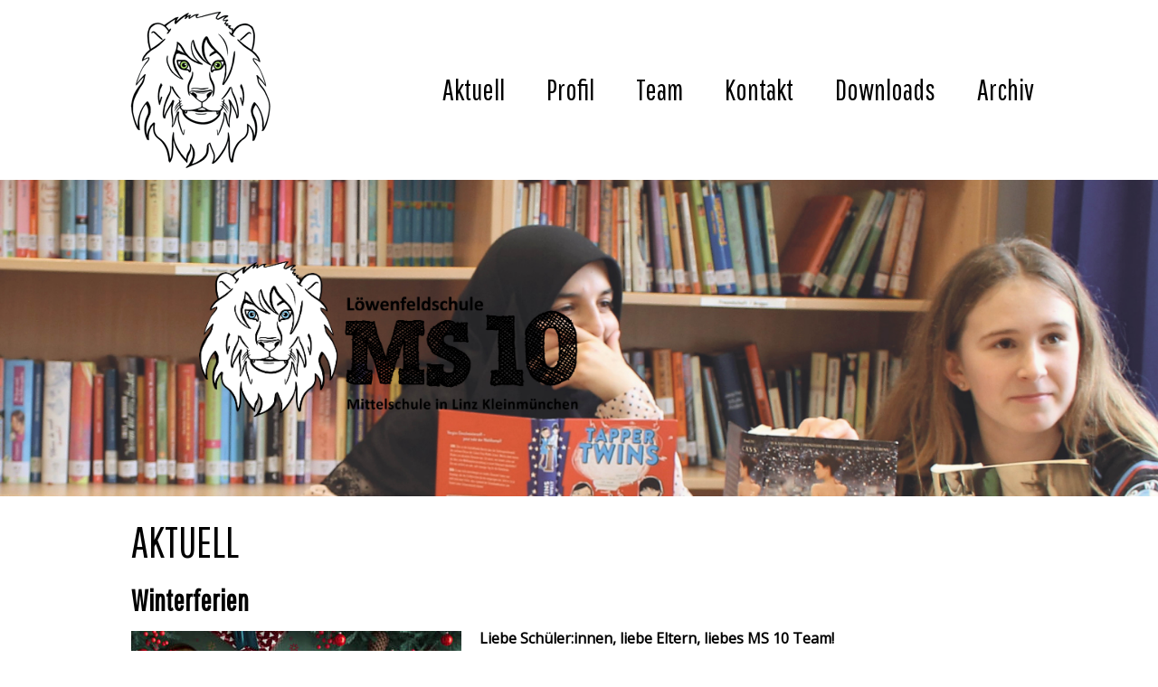

--- FILE ---
content_type: text/html; charset=UTF-8
request_url: https://www.xn--lwenfeldschule-vpb.at/
body_size: 25370
content:
<!DOCTYPE html>
<html lang="de-DE"><head>
    <meta charset="utf-8"/>
    <link rel="dns-prefetch preconnect" href="https://u.jimcdn.com/" crossorigin="anonymous"/>
<link rel="dns-prefetch preconnect" href="https://assets.jimstatic.com/" crossorigin="anonymous"/>
<link rel="dns-prefetch preconnect" href="https://image.jimcdn.com" crossorigin="anonymous"/>
<link rel="dns-prefetch preconnect" href="https://fonts.jimstatic.com" crossorigin="anonymous"/>
<meta name="viewport" content="width=device-width, initial-scale=1"/>
<meta http-equiv="X-UA-Compatible" content="IE=edge"/>
<meta name="description" content="AktuellesAdresse: MS 10 LöwenfeldschuleZeppelinstr. 44, 4030 Linz, AustriaKontakt: +43 732 30 72 45 12"/>
<meta name="robots" content="index, follow, archive"/>
<meta property="st:section" content="AktuellesAdresse: MS 10 LöwenfeldschuleZeppelinstr. 44, 4030 Linz, AustriaKontakt: +43 732 30 72 45 12"/>
<meta name="generator" content="Jimdo Creator"/>
<meta name="twitter:title" content="Aktuelles aus der MS 10 Löwenfeldschule"/>
<meta name="twitter:description" content="Aktuelles Adresse: MS 10 Löwenfeldschule Zeppelinstr. 44, 4030 Linz, Austria Kontakt: +43 732 30 72 45 12"/>
<meta name="twitter:card" content="summary_large_image"/>
<meta property="og:url" content="https://www.xn--lwenfeldschule-vpb.at/"/>
<meta property="og:title" content="Aktuelles aus der MS 10 Löwenfeldschule"/>
<meta property="og:description" content="Aktuelles Adresse: MS 10 Löwenfeldschule Zeppelinstr. 44, 4030 Linz, Austria Kontakt: +43 732 30 72 45 12"/>
<meta property="og:type" content="website"/>
<meta property="og:locale" content="de_DE"/>
<meta property="og:site_name" content="MS 10 Linz - Löwenfeldschule"/>
<meta name="twitter:image" content="https://image.jimcdn.com/cdn-cgi/image/width=4096%2Cheight=4096%2Cfit=contain%2Cformat=jpg%2C/app/cms/storage/image/path/sc30f78255f65f0a7/image/i40d9dc3da2861029/version/1758807667/image.jpg"/>
<meta property="og:image" content="https://image.jimcdn.com/cdn-cgi/image/width=4096%2Cheight=4096%2Cfit=contain%2Cformat=jpg%2C/app/cms/storage/image/path/sc30f78255f65f0a7/image/i40d9dc3da2861029/version/1758807667/image.jpg"/>
<meta property="og:image:width" content="1385"/>
<meta property="og:image:height" content="1847"/>
<meta property="og:image:secure_url" content="https://image.jimcdn.com/cdn-cgi/image/width=4096%2Cheight=4096%2Cfit=contain%2Cformat=jpg%2C/app/cms/storage/image/path/sc30f78255f65f0a7/image/i40d9dc3da2861029/version/1758807667/image.jpg"/><title>Aktuelles aus der MS 10 Löwenfeldschule - MS 10 Linz - Löwenfeldschule</title>
<link rel="shortcut icon" href="https://u.jimcdn.com/cms/o/sc30f78255f65f0a7/img/favicon.png?t=1525547790"/>
    
<link rel="canonical" href="https://www.xn--lwenfeldschule-vpb.at/"/>

        <script src="https://assets.jimstatic.com/ckies.js.7c38a5f4f8d944ade39b.js"></script>

        <script src="https://assets.jimstatic.com/cookieControl.js.b05bf5f4339fa83b8e79.js"></script>
    <script>window.CookieControlSet.setToNormal();</script>

    <style>html,body{margin:0}.hidden{display:none}.n{padding:5px}#cc-website-title a {text-decoration: none}.cc-m-image-align-1{text-align:left}.cc-m-image-align-2{text-align:right}.cc-m-image-align-3{text-align:center}</style>

        <link href="https://u.jimcdn.com/cms/o/sc30f78255f65f0a7/layout/dm_06463dd042230fcc632cb2ba6b9d4391/css/layout.css?t=1757097317" rel="stylesheet" type="text/css" id="jimdo_layout_css"/>
<script>     /* <![CDATA[ */     /*!  loadCss [c]2014 @scottjehl, Filament Group, Inc.  Licensed MIT */     window.loadCSS = window.loadCss = function(e,n,t){var r,l=window.document,a=l.createElement("link");if(n)r=n;else{var i=(l.body||l.getElementsByTagName("head")[0]).childNodes;r=i[i.length-1]}var o=l.styleSheets;a.rel="stylesheet",a.href=e,a.media="only x",r.parentNode.insertBefore(a,n?r:r.nextSibling);var d=function(e){for(var n=a.href,t=o.length;t--;)if(o[t].href===n)return e.call(a);setTimeout(function(){d(e)})};return a.onloadcssdefined=d,d(function(){a.media=t||"all"}),a};     window.onloadCSS = function(n,o){n.onload=function(){n.onload=null,o&&o.call(n)},"isApplicationInstalled"in navigator&&"onloadcssdefined"in n&&n.onloadcssdefined(o)}     /* ]]> */ </script>     <script>
// <![CDATA[
onloadCSS(loadCss('https://assets.jimstatic.com/web.css.eb85cb55dd9a47226f063339265ecc4f.css') , function() {
    this.id = 'jimdo_web_css';
});
// ]]>
</script>
<link href="https://assets.jimstatic.com/web.css.eb85cb55dd9a47226f063339265ecc4f.css" rel="preload" as="style"/>
<noscript>
<link href="https://assets.jimstatic.com/web.css.eb85cb55dd9a47226f063339265ecc4f.css" rel="stylesheet"/>
</noscript>
    <script>
    //<![CDATA[
        var jimdoData = {"isTestserver":false,"isLcJimdoCom":false,"isJimdoHelpCenter":false,"isProtectedPage":false,"cstok":"","cacheJsKey":"7653e2edaa916a4ff05a3f60695f40abfe10137f","cacheCssKey":"7653e2edaa916a4ff05a3f60695f40abfe10137f","cdnUrl":"https:\/\/assets.jimstatic.com\/","minUrl":"https:\/\/assets.jimstatic.com\/app\/cdn\/min\/file\/","authUrl":"https:\/\/a.jimdo.com\/","webPath":"https:\/\/www.xn--lwenfeldschule-vpb.at\/","appUrl":"https:\/\/a.jimdo.com\/","cmsLanguage":"de_DE","isFreePackage":false,"mobile":false,"isDevkitTemplateUsed":true,"isTemplateResponsive":true,"websiteId":"sc30f78255f65f0a7","pageId":1236499751,"packageId":2,"shop":{"deliveryTimeTexts":{"1":"1 - 3 Tage Lieferzeit","2":"3 - 5 Tage Lieferzeit","3":"5 - 8 Tage Lieferzeit"},"checkoutButtonText":"Zur Kasse","isReady":false,"currencyFormat":{"pattern":"\u00a4#,##0.00","convertedPattern":"$#,##0.00","symbols":{"GROUPING_SEPARATOR":",","DECIMAL_SEPARATOR":".","CURRENCY_SYMBOL":"$"}},"currencyLocale":"en_US"},"tr":{"gmap":{"searchNotFound":"Die angegebene Adresse konnte nicht gefunden werden.","routeNotFound":"Die Anfahrtsroute konnte nicht berechnet werden. M\u00f6gliche Gr\u00fcnde: Die Startadresse ist zu ungenau oder zu weit von der Zieladresse entfernt."},"shop":{"checkoutSubmit":{"next":"N\u00e4chster Schritt","wait":"Bitte warten"},"paypalError":"Da ist leider etwas schiefgelaufen. Bitte versuche es erneut!","cartBar":"Zum Warenkorb","maintenance":"Dieser Shop ist vor\u00fcbergehend leider nicht erreichbar. Bitte probieren Sie es sp\u00e4ter noch einmal.","addToCartOverlay":{"productInsertedText":"Der Artikel wurde dem Warenkorb hinzugef\u00fcgt.","continueShoppingText":"Weiter einkaufen","reloadPageText":"neu laden"},"notReadyText":"Dieser Shop ist noch nicht vollst\u00e4ndig eingerichtet.","numLeftText":"Mehr als {:num} Exemplare dieses Artikels sind z.Z. leider nicht verf\u00fcgbar.","oneLeftText":"Es ist leider nur noch ein Exemplar dieses Artikels verf\u00fcgbar."},"common":{"timeout":"Es ist ein Fehler aufgetreten. Die von dir ausgew\u00e4hlte Aktion wurde abgebrochen. Bitte versuche es in ein paar Minuten erneut."},"form":{"badRequest":"Es ist ein Fehler aufgetreten: Die Eingaben konnten leider nicht \u00fcbermittelt werden. Bitte versuche es sp\u00e4ter noch einmal!"}},"jQuery":"jimdoGen002","isJimdoMobileApp":false,"bgConfig":{"id":30873251,"type":"slideshow","options":{"fixed":true,"speed":8},"images":[{"id":4862275851,"url":"https:\/\/image.jimcdn.com\/cdn-cgi\/image\/\/app\/cms\/storage\/image\/path\/sc30f78255f65f0a7\/backgroundarea\/i6f6edd3f4b36ffe2\/version\/1600877321\/image.jpg","altText":""},{"id":4862275951,"url":"https:\/\/image.jimcdn.com\/cdn-cgi\/image\/\/app\/cms\/storage\/image\/path\/sc30f78255f65f0a7\/backgroundarea\/i5e1b2ae72b639fdb\/version\/1600877321\/image.jpg","altText":""},{"id":4862276051,"url":"https:\/\/image.jimcdn.com\/cdn-cgi\/image\/\/app\/cms\/storage\/image\/path\/sc30f78255f65f0a7\/backgroundarea\/i7751e32d485a969e\/version\/1600877322\/image.jpg","altText":""},{"id":4862276151,"url":"https:\/\/image.jimcdn.com\/cdn-cgi\/image\/\/app\/cms\/storage\/image\/path\/sc30f78255f65f0a7\/backgroundarea\/ieaa8569d893a5ba0\/version\/1600877322\/image.jpg","altText":""},{"id":4862276251,"url":"https:\/\/image.jimcdn.com\/cdn-cgi\/image\/\/app\/cms\/storage\/image\/path\/sc30f78255f65f0a7\/backgroundarea\/i16bd81819df2ed74\/version\/1600877322\/image.jpg","altText":""},{"id":4880869251,"url":"https:\/\/image.jimcdn.com\/cdn-cgi\/image\/\/app\/cms\/storage\/image\/path\/sc30f78255f65f0a7\/backgroundarea\/i379ad4472ceb23c8\/version\/1610987368\/image.jpg","altText":""}]},"bgFullscreen":false,"responsiveBreakpointLandscape":767,"responsiveBreakpointPortrait":480,"copyableHeadlineLinks":false,"tocGeneration":false,"googlemapsConsoleKey":false,"loggingForAnalytics":false,"loggingForPredefinedPages":false,"isFacebookPixelIdEnabled":false,"userAccountId":"15550b27-98e1-4f5d-b098-270384806f3f"};
    // ]]>
</script>

     <script> (function(window) { 'use strict'; var regBuff = window.__regModuleBuffer = []; var regModuleBuffer = function() { var args = [].slice.call(arguments); regBuff.push(args); }; if (!window.regModule) { window.regModule = regModuleBuffer; } })(window); </script>
    <script src="https://assets.jimstatic.com/web.js.24f3cfbc36a645673411.js" async="true"></script>
    <script src="https://assets.jimstatic.com/at.js.62588d64be2115a866ce.js"></script>
<meta name="google-site-verification" content="teNI5M2jqxbknUJPqiO-RZldKbSl3g57ZYyA0ACpV74"/>

<style type="text/css">
/*<![CDATA[*/



@media all and (min-width: 768px) and (max-width: 990px)
 { 
/*.jtpl-navigation {    display: none !important;}
.jtpl-navigation__label, .jtpl-mobile-navigation {    display: block !important; top: 40px !important;}*/
.jtpl-logo a img {  float: left !important;    max-height: 100px !important;}
/*.jtpl-mobile-navigation {top: 110px !important;}*/
    .jtpl-logo {    max-width: 110px !important;}
    
    .navigation-colors a, .navigation-colors a:link, .navigation-colors a:visited {    font-size: 28px !important;}
}


.jtpl-footer a:link {font-weight: bold !important; }
.jtpl-footer a:hover {font-weight: bold !important; text-decoration:underline !important;color:#ffffff !important;}
.jtpl-footer a:active {font-weight: bold !important; text-decoration:underline !important;color:#ffffff !important;}
.jtpl-footer a:visited {font-weight: bold !important; }

.j-static-page a:link {font-weight: bold !important;}
.j-static-page a:hover {font-weight: bold !important; text-decoration:underline !important; color:#ffffff !important;}
.j-static-page a:active {font-weight: bold !important; text-decoration:underline !important;color:#ffffff !important;}
.j-static-page a:visited {font-weight: bold !important;}

.j-nav-variant-nested {background-color: #6cf !important;}
.jtpl-breadcrumb {display: none !important;}
/*]]>*/
</style>

    
</head>

<body class="body cc-page cc-page-index cc-indexpage j-m-gallery-styles j-m-video-styles j-m-hr-styles j-m-header-styles j-m-text-styles j-m-emotionheader-styles j-m-htmlCode-styles j-m-rss-styles j-m-form-styles-disabled j-m-table-styles j-m-textWithImage-styles j-m-downloadDocument-styles j-m-imageSubtitle-styles j-m-flickr-styles j-m-googlemaps-styles j-m-blogSelection-styles-disabled j-m-comment-styles-disabled j-m-jimdo-styles j-m-profile-styles j-m-guestbook-styles j-m-promotion-styles j-m-twitter-styles j-m-hgrid-styles j-m-shoppingcart-styles j-m-catalog-styles j-m-product-styles-disabled j-m-facebook-styles j-m-sharebuttons-styles j-m-formnew-styles-disabled j-m-callToAction-styles j-m-turbo-styles j-m-spacing-styles j-m-googleplus-styles j-m-dummy-styles j-m-search-styles j-m-booking-styles j-m-socialprofiles-styles j-footer-styles cc-pagemode-default cc-content-parent" id="page-1236499751">

<div id="cc-inner" class="cc-content-parent">
  <input type="checkbox" id="jtpl-navigation__checkbox" class="jtpl-navigation__checkbox"/><!-- _main.sass --><div class="jtpl-main cc-content-parent">

    <!-- _background-area.sass -->
    <div class="jtpl-background-area" background-area="fullscreen"></div>
    <!-- END _background-area.sass -->

    <!-- _cart.sass -->
    <div class="jtpl-cart">
      
    </div>
    <!-- END _cart.sass -->

    <!-- _header.sass -->
    <header class="jtpl-header navigation-colors"><div class="jtpl-topbar-section navigation-vertical-alignment">
        <div class="jtpl-logo">
          <div id="cc-website-logo" class="cc-single-module-element"><div id="cc-m-7780963051" class="j-module n j-imageSubtitle"><div class="cc-m-image-container"><figure class="cc-imagewrapper cc-m-image-align-1">
<a href="https://www.xn--lwenfeldschule-vpb.at/" target="_self"><img srcset="https://image.jimcdn.com/cdn-cgi/image/width=156%2Cheight=10000%2Cfit=contain%2Cformat=png%2C/app/cms/storage/image/path/sc30f78255f65f0a7/image/i956d8771041c5c0e/version/1757097196/image.png 156w, https://image.jimcdn.com/cdn-cgi/image/width=312%2Cheight=10000%2Cfit=contain%2Cformat=png%2C/app/cms/storage/image/path/sc30f78255f65f0a7/image/i956d8771041c5c0e/version/1757097196/image.png 312w" sizes="(min-width: 156px) 156px, 100vw" id="cc-m-imagesubtitle-image-7780963051" src="https://image.jimcdn.com/cdn-cgi/image/width=156%2Cheight=10000%2Cfit=contain%2Cformat=png%2C/app/cms/storage/image/path/sc30f78255f65f0a7/image/i956d8771041c5c0e/version/1757097196/image.png" alt="MS 10 Linz - Löwenfeldschule" class="" data-src-width="1948" data-src-height="2238" data-src="https://image.jimcdn.com/cdn-cgi/image/width=156%2Cheight=10000%2Cfit=contain%2Cformat=png%2C/app/cms/storage/image/path/sc30f78255f65f0a7/image/i956d8771041c5c0e/version/1757097196/image.png" data-image-id="5041220851"/></a>    

</figure>
</div>
<div class="cc-clear"></div>
<script id="cc-m-reg-7780963051">// <![CDATA[

    window.regModule("module_imageSubtitle", {"data":{"imageExists":true,"hyperlink":"","hyperlink_target":"","hyperlinkAsString":"","pinterest":"0","id":7780963051,"widthEqualsContent":"0","resizeWidth":"156","resizeHeight":180},"id":7780963051});
// ]]>
</script></div></div>
        </div>

        <!-- _navigation.sass -->
        <div class="jtpl-navigation">
          <nav><div data-container="navigation"><div class="j-nav-variant-nested"><ul class="cc-nav-level-0 j-nav-level-0"><li id="cc-nav-view-1236499751" class="jmd-nav__list-item-0 cc-nav-current j-nav-current jmd-nav__item--current"><a href="/" data-link-title="Aktuell" class="cc-nav-current j-nav-current jmd-nav__link--current">Aktuell</a></li><li id="cc-nav-view-1236499851" class="jmd-nav__list-item-0"><a href="/profil/" data-link-title="Profil">Profil</a></li><li id="cc-nav-view-1236499951" class="jmd-nav__list-item-0"><a href="/team/" data-link-title="Team">Team</a></li><li id="cc-nav-view-1236527451" class="jmd-nav__list-item-0"><a href="/kontakt/" data-link-title="Kontakt">Kontakt</a></li><li id="cc-nav-view-1236500051" class="jmd-nav__list-item-0"><a href="/downloads/" data-link-title="Downloads">Downloads</a></li><li id="cc-nav-view-1251358851" class="jmd-nav__list-item-0 j-nav-has-children"><a href="/archiv/" data-link-title="Archiv">Archiv</a><span data-navi-toggle="cc-nav-view-1251358851" class="jmd-nav__toggle-button"></span></li></ul></div></div>
          </nav>
</div>
        <!-- END _navigation.sass -->

        <!-- _mobile-navigation.sass -->
        <label for="jtpl-navigation__checkbox" class="jtpl-navigation__label navigation-colors__menu-icon">
          <span class="jtpl-navigation__borders navigation-colors__menu-icon"></span>
        </label>
        <div class="jtpl-mobile-navigation navigation-colors">
          <div data-container="navigation"><div class="j-nav-variant-nested"><ul class="cc-nav-level-0 j-nav-level-0"><li id="cc-nav-view-1236499751" class="jmd-nav__list-item-0 cc-nav-current j-nav-current jmd-nav__item--current"><a href="/" data-link-title="Aktuell" class="cc-nav-current j-nav-current jmd-nav__link--current">Aktuell</a></li><li id="cc-nav-view-1236499851" class="jmd-nav__list-item-0"><a href="/profil/" data-link-title="Profil">Profil</a></li><li id="cc-nav-view-1236499951" class="jmd-nav__list-item-0"><a href="/team/" data-link-title="Team">Team</a></li><li id="cc-nav-view-1236527451" class="jmd-nav__list-item-0"><a href="/kontakt/" data-link-title="Kontakt">Kontakt</a></li><li id="cc-nav-view-1236500051" class="jmd-nav__list-item-0"><a href="/downloads/" data-link-title="Downloads">Downloads</a></li><li id="cc-nav-view-1251358851" class="jmd-nav__list-item-0 j-nav-has-children"><a href="/archiv/" data-link-title="Archiv">Archiv</a><span data-navi-toggle="cc-nav-view-1251358851" class="jmd-nav__toggle-button"></span><ul class="cc-nav-level-1 j-nav-level-1"><li id="cc-nav-view-1253094051" class="jmd-nav__list-item-1 j-nav-has-children"><a href="/archiv/1997-2002/" data-link-title="1997 - 2002">1997 - 2002</a><span data-navi-toggle="cc-nav-view-1253094051" class="jmd-nav__toggle-button"></span><ul class="cc-nav-level-2 j-nav-level-2"><li id="cc-nav-view-1253099251" class="jmd-nav__list-item-2"><a href="http://nms10.eduhi.at/projekte/1997_06_i-klasse/I-KlaZei_93-97.pdf" data-link-title="Klassenzeitung der I-Klasse (1993-1997)" target="_blank" rel="nofollow">Klassenzeitung der I-Klasse (1993-1997)</a></li><li id="cc-nav-view-1253099151" class="jmd-nav__list-item-2"><a href="http://nms10.eduhi.at/projekte/1999_zeppelin/zeppelin.html" data-link-title="Zeppelinprojekt (alle Klassen)  2000" target="_blank" rel="nofollow">Zeppelinprojekt (alle Klassen)  2000</a></li><li id="cc-nav-view-1253098951" class="jmd-nav__list-item-2"><a href="http://nms10.eduhi.at/projekte/2001_1b_4b_97_01/start.html" data-link-title="Integrationsklasse 1b - 4b (1999 - 2002)" target="_blank" rel="nofollow">Integrationsklasse 1b - 4b (1999 - 2002)</a></li><li id="cc-nav-view-1253099051" class="jmd-nav__list-item-2"><a href="http://nms10.eduhi.at/projekte/1999_offene_tuer/projekte_offene_tuer.html" data-link-title="Tag der offenen Tür 2000" target="_blank" rel="nofollow">Tag der offenen Tür 2000</a></li><li id="cc-nav-view-1253098651" class="jmd-nav__list-item-2"><a href="/archiv/1997-2002/experimente-physik-2-klassen-2002/" data-link-title="Experimente Physik, 2.Klassen 2002">Experimente Physik, 2.Klassen 2002</a></li></ul></li><li id="cc-nav-view-1253093851" class="jmd-nav__list-item-1 j-nav-has-children"><a href="/archiv/2002-2003/" data-link-title="2002 - 2003">2002 - 2003</a><span data-navi-toggle="cc-nav-view-1253093851" class="jmd-nav__toggle-button"></span><ul class="cc-nav-level-2 j-nav-level-2"><li id="cc-nav-view-1253097651" class="jmd-nav__list-item-2"><a href="/archiv/2002-2003/2-tägiger-wandertag-3c/" data-link-title="2-tägiger Wandertag 3c">2-tägiger Wandertag 3c</a></li><li id="cc-nav-view-1253097751" class="jmd-nav__list-item-2"><a href="/archiv/2002-2003/unser-wöchentliches-frühstück-2b/" data-link-title="Unser wöchentliches Frühstück 2b">Unser wöchentliches Frühstück 2b</a></li><li id="cc-nav-view-1253097851" class="jmd-nav__list-item-2"><a href="/archiv/2002-2003/ein-tag-in-der-hs10-4c/" data-link-title="Ein Tag in der HS10 4c">Ein Tag in der HS10 4c</a></li><li id="cc-nav-view-1253098051" class="jmd-nav__list-item-2"><a href="/archiv/2002-2003/informatik-3b/" data-link-title="Informatik 3b">Informatik 3b</a></li><li id="cc-nav-view-1253098151" class="jmd-nav__list-item-2"><a href="/archiv/2002-2003/wald-2b/" data-link-title="Wald 2b">Wald 2b</a></li><li id="cc-nav-view-1253098251" class="jmd-nav__list-item-2"><a href="/archiv/2002-2003/fasching-2b/" data-link-title="Fasching 2b">Fasching 2b</a></li><li id="cc-nav-view-1253098351" class="jmd-nav__list-item-2"><a href="/archiv/2002-2003/elternsprechtag-3bc/" data-link-title="Elternsprechtag 3bc">Elternsprechtag 3bc</a></li><li id="cc-nav-view-1253098451" class="jmd-nav__list-item-2"><a href="/archiv/2002-2003/volleyball/" data-link-title="Volleyball">Volleyball</a></li><li id="cc-nav-view-1253098551" class="jmd-nav__list-item-2"><a href="/archiv/2002-2003/young-strong-and-healthy-3c/" data-link-title="Young, strong and healthy 3c">Young, strong and healthy 3c</a></li></ul></li><li id="cc-nav-view-1253094851" class="jmd-nav__list-item-1 j-nav-has-children"><a href="/archiv/2003-2004/" data-link-title="2003 - 2004">2003 - 2004</a><span data-navi-toggle="cc-nav-view-1253094851" class="jmd-nav__toggle-button"></span><ul class="cc-nav-level-2 j-nav-level-2"><li id="cc-nav-view-1253095651" class="jmd-nav__list-item-2"><a href="/archiv/2003-2004/abschlussfest-der-4-klassen/" data-link-title="Abschlussfest der 4. Klassen">Abschlussfest der 4. Klassen</a></li><li id="cc-nav-view-1253095751" class="jmd-nav__list-item-2"><a href="/archiv/2003-2004/school-of-screams/" data-link-title="School of Screams">School of Screams</a></li><li id="cc-nav-view-1253095851" class="jmd-nav__list-item-2"><a href="/archiv/2003-2004/girls-day/" data-link-title="Girls Day">Girls Day</a></li><li id="cc-nav-view-1253095951" class="jmd-nav__list-item-2"><a href="/archiv/2003-2004/multi-kulti-kochbuch/" data-link-title="Multi-Kulti Kochbuch">Multi-Kulti Kochbuch</a></li><li id="cc-nav-view-1253096051" class="jmd-nav__list-item-2"><a href="/archiv/2003-2004/volleyball-4-4-cup/" data-link-title="Volleyball 4/4 Cup">Volleyball 4/4 Cup</a></li><li id="cc-nav-view-1253096151" class="jmd-nav__list-item-2"><a href="/archiv/2003-2004/zeitzeugin-4-klassen/" data-link-title="Zeitzeugin 4.Klassen">Zeitzeugin 4.Klassen</a></li><li id="cc-nav-view-1253096251" class="jmd-nav__list-item-2"><a href="/archiv/2003-2004/selbstverteidigung-mädchen-4-klassen/" data-link-title="Selbstverteidigung Mädchen 4.Klassen">Selbstverteidigung Mädchen 4.Klassen</a></li></ul></li><li id="cc-nav-view-1253094951" class="jmd-nav__list-item-1 j-nav-has-children"><a href="/archiv/2004-2005/" data-link-title="2004 - 2005">2004 - 2005</a><span data-navi-toggle="cc-nav-view-1253094951" class="jmd-nav__toggle-button"></span><ul class="cc-nav-level-2 j-nav-level-2"><li id="cc-nav-view-1253096751" class="jmd-nav__list-item-2"><a href="http://nms10.eduhi.at/projekte/2005_06_kinderschutzpreis/kinderschutzpreis.html" data-link-title="Kinderschutzpreis" target="_blank" rel="nofollow">Kinderschutzpreis</a></li><li id="cc-nav-view-1253096851" class="jmd-nav__list-item-2"><a href="/archiv/2004-2005/projektwoche-klaffer-1ac/" data-link-title="Projektwoche Klaffer 1ac">Projektwoche Klaffer 1ac</a></li><li id="cc-nav-view-1253096951" class="jmd-nav__list-item-2"><a href="/archiv/2004-2005/buchshow-1a/" data-link-title="Buchshow 1a">Buchshow 1a</a></li><li id="cc-nav-view-1253097151" class="jmd-nav__list-item-2"><a href="/archiv/2004-2005/der-besuch-beim-bundespräsidenten/" data-link-title="Der Besuch beim Bundespräsidenten">Der Besuch beim Bundespräsidenten</a></li><li id="cc-nav-view-1253097251" class="jmd-nav__list-item-2"><a href="/archiv/2004-2005/schulralley-der-ersten-klassen/" data-link-title="Schulralley der ersten Klassen">Schulralley der ersten Klassen</a></li><li id="cc-nav-view-1253097351" class="jmd-nav__list-item-2"><a href="/archiv/2004-2005/hs10-wo-die-welt-zu-hause-ist/" data-link-title="HS10 - Wo die Welt zu Hause ist">HS10 - Wo die Welt zu Hause ist</a></li><li id="cc-nav-view-1253097451" class="jmd-nav__list-item-2"><a href="/archiv/2004-2005/der-hörpavillion/" data-link-title="Der Hörpavillion">Der Hörpavillion</a></li><li id="cc-nav-view-1253097551" class="jmd-nav__list-item-2"><a href="/archiv/2004-2005/tag-der-offenen-tür/" data-link-title="Tag der offenen Tür">Tag der offenen Tür</a></li></ul></li><li id="cc-nav-view-1253095051" class="jmd-nav__list-item-1 j-nav-has-children"><a href="/archiv/2006-2008/" data-link-title="2006 - 2008">2006 - 2008</a><span data-navi-toggle="cc-nav-view-1253095051" class="jmd-nav__toggle-button"></span><ul class="cc-nav-level-2 j-nav-level-2"><li id="cc-nav-view-1253096351" class="jmd-nav__list-item-2"><a href="http://nms10.eduhi.at/projekte/2006_06_projekt1abc/Web-Site/Die TeilnehmerInnen.html" data-link-title="Projekttage 1abc (2006)" target="_blank" rel="nofollow">Projekttage 1abc (2006)</a></li><li id="cc-nav-view-1253096451" class="jmd-nav__list-item-2"><a href="/archiv/2006-2008/powergirls-2006/" data-link-title="Powergirls (2006)">Powergirls (2006)</a></li><li id="cc-nav-view-1253096551" class="jmd-nav__list-item-2"><a href="/archiv/2006-2008/die-zeppelinis-veröffentlichen-ein-buch-2007/" data-link-title="Die Zeppelinis veröffentlichen ein Buch (2007)">Die Zeppelinis veröffentlichen ein Buch (2007)</a></li><li id="cc-nav-view-1253099451" class="jmd-nav__list-item-2"><a href="/archiv/2006-2008/schnuppertage-der-3-und-4-klassen-2007/" data-link-title="Schnuppertage der 3. und 4.Klassen (2007)">Schnuppertage der 3. und 4.Klassen (2007)</a></li><li id="cc-nav-view-1253096651" class="jmd-nav__list-item-2"><a href="/archiv/2006-2008/projekttage-der-3a-auf-der-gis-2007/" data-link-title="Projekttage der 3a auf der Gis (2007)">Projekttage der 3a auf der Gis (2007)</a></li><li id="cc-nav-view-1253099551" class="jmd-nav__list-item-2"><a href="/archiv/2006-2008/wanderausstellung-kinderrechte-2008/" data-link-title="Wanderausstellung Kinderrechte (2008)">Wanderausstellung Kinderrechte (2008)</a></li></ul></li><li id="cc-nav-view-1253095351" class="jmd-nav__list-item-1 j-nav-has-children"><a href="/archiv/2009-2011/" data-link-title="2009 - 2011">2009 - 2011</a><span data-navi-toggle="cc-nav-view-1253095351" class="jmd-nav__toggle-button"></span><ul class="cc-nav-level-2 j-nav-level-2"><li id="cc-nav-view-1253099651" class="jmd-nav__list-item-2"><a href="http://nms10.eduhi.at/projekt_stickeralbum2010.html" data-link-title="Stickermania 2010" target="_blank" rel="nofollow">Stickermania 2010</a></li><li id="cc-nav-view-1253099751" class="jmd-nav__list-item-2"><a href="http://nms10.eduhi.at/projekt_wutzel_wm2010.html" data-link-title="Wutzl WM 2010" target="_blank" rel="nofollow">Wutzl WM 2010</a></li><li id="cc-nav-view-1253099851" class="jmd-nav__list-item-2"><a href="http://nms10.eduhi.at/Projekte_2010_11/Projekt_Mehrsprache_OSP/projekt_mehrsprache_osp_2010_11.html" data-link-title="Mehr Sprache" target="_blank" rel="nofollow">Mehr Sprache</a></li><li id="cc-nav-view-1253099951" class="jmd-nav__list-item-2"><a href="http://nms10.eduhi.at/projekt_championsleague2011.html" data-link-title="Wutzl Championsleague" target="_blank" rel="nofollow">Wutzl Championsleague</a></li><li id="cc-nav-view-1253100051" class="jmd-nav__list-item-2"><a href="http://nms10.eduhi.at/Projekte_2010_11/Heimat/projekt_heimat_2010_11.html" data-link-title="Heimat - mein Wohlfühlplatz" target="_blank" rel="nofollow">Heimat - mein Wohlfühlplatz</a></li></ul></li></ul></li></ul></div></div>
        </div>
        <!-- END _mobile-navigation.sass -->

      </div>

    </header><!-- END _header.sass --><!-- _subnavigation.sass --><nav class="jtpl-subnavigation subnavigation-colors"><div class="jtpl-subnavigation__inner-nav2 navigation-alignment">
        <div data-container="navigation"><div class="j-nav-variant-nested"></div></div>
      </div>
      <div class="jtpl-subnavigation__inner-nav3 navigation-alignment">
        <div data-container="navigation"><div class="j-nav-variant-nested"></div></div>
      </div>
    </nav><!-- END _subnavigation.sass --><!-- _title.sass --><div class="jtpl-title" data-features="boxed" background-area="stripe" background-area-default="">
      
    </div>
    <!-- END _title.sass -->

    <!-- _section.sass -->
    <div class="jtpl-section cc-content-parent">

      <div class="jtpl-content content-options cc-content-parent">
        <div class="jtpl-content__inner content-padding cc-content-parent">
          <div class="jtpl-breadcrumb breadcrumb-options">
            <div data-container="navigation"><div class="j-nav-variant-breadcrumb"><ol itemscope="true" itemtype="http://schema.org/BreadcrumbList"><li itemscope="true" itemprop="itemListElement" itemtype="http://schema.org/ListItem" class="cc-nav-current j-nav-current"><a href="/" data-link-title="Aktuell" itemprop="item" class="cc-nav-current j-nav-current"><span itemprop="name">Aktuell</span></a><meta itemprop="position" content="1"/></li></ol></div></div>
          </div>
          <div id="content_area" data-container="content"><div id="content_start"></div>
        
        <div id="cc-matrix-1705247651"><div id="cc-m-6891795651" class="j-module n j-header "><h1 class="" id="cc-m-header-6891795651">AKTUELL</h1></div><div id="cc-m-7789035251" class="j-module n j-textWithImage "><div>
    <div id="cc-m-textwithimage-7789035251" data-name="text" data-action="text" class="cc-m-textwithimage-inline-rte">
            </div>
</div>

<div class="cc-clear"></div>
<script id="cc-m-reg-7789035251">// <![CDATA[

    window.regModule("module_textWithImage", {"data":{"imageExists":false,"hyperlink":null,"hyperlink_target":"","hyperlinkAsString":null,"pinterest":"0","id":7789035251,"widthEqualsContent":"0","resizeWidth":null,"resizeHeight":null},"id":7789035251});
// ]]>
</script></div><div id="cc-m-7787150151" class="j-module n j-header "><h2 class="" id="cc-m-header-7787150151">Winterferien</h2></div><div id="cc-m-7787150451" class="j-module n j-textWithImage "><figure class="cc-imagewrapper cc-m-image-align-1">
<img srcset="https://image.jimcdn.com/cdn-cgi/image/width=320%2Cheight=1024%2Cfit=contain%2Cformat=jpg%2C/app/cms/storage/image/path/sc30f78255f65f0a7/image/i0db5161a1b3e4c37/version/1767854258/image.jpg 320w, https://image.jimcdn.com/cdn-cgi/image/width=365%2Cheight=1024%2Cfit=contain%2Cformat=jpg%2C/app/cms/storage/image/path/sc30f78255f65f0a7/image/i0db5161a1b3e4c37/version/1767854258/image.jpg 365w, https://image.jimcdn.com/cdn-cgi/image//app/cms/storage/image/path/sc30f78255f65f0a7/image/i0db5161a1b3e4c37/version/1767854258/image.jpg 612w" sizes="(min-width: 365px) 365px, 100vw" id="cc-m-textwithimage-image-7787150451" src="https://image.jimcdn.com/cdn-cgi/image/width=365%2Cheight=1024%2Cfit=contain%2Cformat=jpg%2C/app/cms/storage/image/path/sc30f78255f65f0a7/image/i0db5161a1b3e4c37/version/1767854258/image.jpg" alt="" class="" data-src-width="612" data-src-height="344" data-src="https://image.jimcdn.com/cdn-cgi/image/width=365%2Cheight=1024%2Cfit=contain%2Cformat=jpg%2C/app/cms/storage/image/path/sc30f78255f65f0a7/image/i0db5161a1b3e4c37/version/1767854258/image.jpg" data-image-id="5046561751"/>    

</figure>
<div>
    <div id="cc-m-textwithimage-7787150451" data-name="text" data-action="text" class="cc-m-textwithimage-inline-rte">
        <p>
    <strong>Liebe Schüler:innen, liebe Eltern, liebes MS 10 Team!</strong>
</p>

<p>
    Am kommenden Montag, den <strong>8.12. ist ein Feiertag</strong>, an dem keine Schule ist. 
</p>

<p>
    <strong>Von Mi., 24.12.2025 bis zum Di., 6.01.2026 sind Weihnachtsferien.</strong> Wir wünschen euch fröhliche Winterferien und einen guten Rutsch in das neue Jahr!
</p>

<p>
    Dein Team der Löwenfeldschule
</p>    </div>
</div>

<div class="cc-clear"></div>
<script id="cc-m-reg-7787150451">// <![CDATA[

    window.regModule("module_textWithImage", {"data":{"imageExists":true,"hyperlink":"","hyperlink_target":"","hyperlinkAsString":"","pinterest":"0","id":7787150451,"widthEqualsContent":"0","resizeWidth":"365","resizeHeight":206},"id":7787150451});
// ]]>
</script></div><div id="cc-m-7789023651" class="j-module n j-hr ">    <hr/>
</div><div id="cc-m-7782064451" class="j-module n j-header "><h2 class="" id="cc-m-header-7782064451">AKTIVTAGE 2025</h2></div><div id="cc-m-7782064251" class="j-module n j-gallery "><div id="cc-m-gallery-7782064251" class="cc-m-gallery-container            cc-m-gallery-slider                        cc-m-gallery-slider-fullscreen-enabled           ">
        <ul>
                    <li>
                
                <a rel="lightbox[7782064251]" href="javascript:" data-href="https://image.jimcdn.com/cdn-cgi/image//app/cms/storage/image/path/sc30f78255f65f0a7/image/i057e75e9e42fd9be/version/1758807667/image.jpg" data-title=""><img src="https://image.jimcdn.com/cdn-cgi/image//app/cms/storage/image/path/sc30f78255f65f0a7/image/i057e75e9e42fd9be/version/1758807667/image.jpg" data-orig-width="1385" data-orig-height="1847" alt=""/></a>            </li>
                    <li>
                
                <a rel="lightbox[7782064251]" href="javascript:" data-href="https://image.jimcdn.com/cdn-cgi/image//app/cms/storage/image/path/sc30f78255f65f0a7/image/i40d9dc3da2861029/version/1758807667/image.jpg" data-title=""><img src="https://image.jimcdn.com/cdn-cgi/image//app/cms/storage/image/path/sc30f78255f65f0a7/image/i40d9dc3da2861029/version/1758807667/image.jpg" data-orig-width="1385" data-orig-height="1847" alt=""/></a>            </li>
                    <li>
                
                <a rel="lightbox[7782064251]" href="javascript:" data-href="https://image.jimcdn.com/cdn-cgi/image//app/cms/storage/image/path/sc30f78255f65f0a7/image/i69fa7cbbdc13df62/version/1758807667/image.jpg" data-title=""><img src="https://image.jimcdn.com/cdn-cgi/image//app/cms/storage/image/path/sc30f78255f65f0a7/image/i69fa7cbbdc13df62/version/1758807667/image.jpg" data-orig-width="1385" data-orig-height="1847" alt=""/></a>            </li>
                    <li>
                
                <a rel="lightbox[7782064251]" href="javascript:" data-href="https://image.jimcdn.com/cdn-cgi/image//app/cms/storage/image/path/sc30f78255f65f0a7/image/i9d484e9db2131c81/version/1758807667/image.jpg" data-title=""><img src="https://image.jimcdn.com/cdn-cgi/image//app/cms/storage/image/path/sc30f78255f65f0a7/image/i9d484e9db2131c81/version/1758807667/image.jpg" data-orig-width="1385" data-orig-height="1847" alt=""/></a>            </li>
            </ul>

            <div class="cc-m-gallery-slider-bar">
            <div class="cc-m-gallery-slider-thumbnails-wrapper">
                <div class="cc-m-gallery-slider-thumbnails">
                                            <a data-slide-index="0" href="">
                            <img src="https://image.jimcdn.com/cdn-cgi/image/width=25%2Cheight=25%2Cfit=crop%2Cformat=jpg%2C/app/cms/storage/image/path/sc30f78255f65f0a7/image/i057e75e9e42fd9be/version/1758807667/image.jpg" alt=""/>
                        </a>
                                                <a data-slide-index="1" href="">
                            <img src="https://image.jimcdn.com/cdn-cgi/image/width=25%2Cheight=25%2Cfit=crop%2Cformat=jpg%2C/app/cms/storage/image/path/sc30f78255f65f0a7/image/i40d9dc3da2861029/version/1758807667/image.jpg" alt=""/>
                        </a>
                                                <a data-slide-index="2" href="">
                            <img src="https://image.jimcdn.com/cdn-cgi/image/width=25%2Cheight=25%2Cfit=crop%2Cformat=jpg%2C/app/cms/storage/image/path/sc30f78255f65f0a7/image/i69fa7cbbdc13df62/version/1758807667/image.jpg" alt=""/>
                        </a>
                                                <a data-slide-index="3" href="">
                            <img src="https://image.jimcdn.com/cdn-cgi/image/width=25%2Cheight=25%2Cfit=crop%2Cformat=jpg%2C/app/cms/storage/image/path/sc30f78255f65f0a7/image/i9d484e9db2131c81/version/1758807667/image.jpg" alt=""/>
                        </a>
                                        </div>
            </div>
        </div>
    
        <a href="javascript:" class="cc-m-gallery-slider-fullscreen              "></a>
    

</div>
<script id="cc-m-reg-7782064251">// <![CDATA[

    window.regModule("module_gallery", {"view":"5","countImages":4,"variant":"slider","selector":"#cc-m-gallery-7782064251","imageCount":4,"enlargeable":"1","multiUpload":true,"autostart":1,"pause":"4","showSliderThumbnails":1,"coolSize":"2","coolPadding":"3","stackCount":"3","stackPadding":"3","options":{"pinterest":"0"},"id":7782064251});
// ]]>
</script></div><div id="cc-m-7782064551" class="j-module n j-text "><h1>
     
</h1>

<p>
    Am 15. und 16.09.2025 war es der MS10 möglich an dem <strong>„Servus bewegt Kinder Aktionstag 2025 Oberösterreich“</strong> teilzunehmen.
</p>

<p>
    Die Kinder haben dort verschiedene Stationen ausprobiert. Unter anderem Klettern, Ballspielen, Radfahren, Tanzen, …
</p>

<p>
    Die 2a hatte großen Spaß dabei und einige von ihnen sind auch über sich hinausgewachsen.
</p></div><div id="cc-m-7782064651" class="j-module n j-hr ">    <hr/>
</div><div id="cc-m-7776298051" class="j-module n j-header "><h2 class="" id="cc-m-header-7776298051">Willkommen Schuljahr 2025/2026!</h2></div><div id="cc-m-7776298151" class="j-module n j-textWithImage "><figure class="cc-imagewrapper cc-m-image-align-1">
<img srcset="https://image.jimcdn.com/cdn-cgi/image/width=275%2Cheight=1024%2Cfit=contain%2Cformat=jpg%2C/app/cms/storage/image/path/sc30f78255f65f0a7/image/i91207490e91118bc/version/1757094169/image.jpg 275w, https://image.jimcdn.com/cdn-cgi/image/width=320%2Cheight=1024%2Cfit=contain%2Cformat=jpg%2C/app/cms/storage/image/path/sc30f78255f65f0a7/image/i91207490e91118bc/version/1757094169/image.jpg 320w, https://image.jimcdn.com/cdn-cgi/image/width=550%2Cheight=1024%2Cfit=contain%2Cformat=jpg%2C/app/cms/storage/image/path/sc30f78255f65f0a7/image/i91207490e91118bc/version/1757094169/image.jpg 550w" sizes="(min-width: 275px) 275px, 100vw" id="cc-m-textwithimage-image-7776298151" src="https://image.jimcdn.com/cdn-cgi/image/width=275%2Cheight=1024%2Cfit=contain%2Cformat=jpg%2C/app/cms/storage/image/path/sc30f78255f65f0a7/image/i91207490e91118bc/version/1757094169/image.jpg" alt="" class="" data-src-width="5184" data-src-height="3456" data-src="https://image.jimcdn.com/cdn-cgi/image/width=275%2Cheight=1024%2Cfit=contain%2Cformat=jpg%2C/app/cms/storage/image/path/sc30f78255f65f0a7/image/i91207490e91118bc/version/1757094169/image.jpg" data-image-id="5036412451"/>    

</figure>
<div>
    <div id="cc-m-textwithimage-7776298151" data-name="text" data-action="text" class="cc-m-textwithimage-inline-rte">
        <p>
    <span style="font-weight: 700 !important;">Das neue Schuljahr beginnt am 8. Sept. 2025. </span><span style="font-weight: 700 !important;">Sei bitte pünktlich um 8 Uhr in deiner
    Klasse. </span>
</p>

<p>
    An alle Kinder, die in eine erste Klasse kommen:
</p>

<p>
    Du findest am ersten Schultag vor dem Konferenzzimmer im 2. Stock eine Liste. Auf der steht dein Name und deine neue Klasse. Es werden Lehrer:innen da sein, die dir helfen,
    den Weg zu finden. 
</p>

<p>
     
</p>

<p>
    <span style="font-weight: 700 !important;">Wir freuen uns auf dich!</span>
</p>    </div>
</div>

<div class="cc-clear"></div>
<script id="cc-m-reg-7776298151">// <![CDATA[

    window.regModule("module_textWithImage", {"data":{"imageExists":true,"hyperlink":"","hyperlink_target":"","hyperlinkAsString":"","pinterest":"0","id":7776298151,"widthEqualsContent":"0","resizeWidth":"275","resizeHeight":184},"id":7776298151});
// ]]>
</script></div><div id="cc-m-7780962451" class="j-module n j-hr ">    <hr/>
</div><div id="cc-m-7780959951" class="j-module n j-header "><h2 class="" id="cc-m-header-7780959951">Neue Schulordnung</h2></div><div id="cc-m-7780960251" class="j-module n j-hgrid ">    <div class="cc-m-hgrid-column" style="width: 49%;">
        <div id="cc-matrix-1963514751"><div id="cc-m-7780960451" class="j-module n j-textWithImage "><figure class="cc-imagewrapper cc-m-image-align-1">
<a href="javascript:;" rel="lightbox" data-href="https://image.jimcdn.com/cdn-cgi/image/fit=contain%2Cformat=jpg%2C/app/cms/storage/image/path/sc30f78255f65f0a7/image/i67ef8a8e8da2464c/version/1757093872/image.jpg"><img srcset="https://image.jimcdn.com/cdn-cgi/image/width=240%2Cheight=1024%2Cfit=contain%2Cformat=jpg%2C/app/cms/storage/image/path/sc30f78255f65f0a7/image/i67ef8a8e8da2464c/version/1757093872/image.jpg 240w, https://image.jimcdn.com/cdn-cgi/image/width=320%2Cheight=1024%2Cfit=contain%2Cformat=jpg%2C/app/cms/storage/image/path/sc30f78255f65f0a7/image/i67ef8a8e8da2464c/version/1757093872/image.jpg 320w, https://image.jimcdn.com/cdn-cgi/image/width=480%2Cheight=1024%2Cfit=contain%2Cformat=jpg%2C/app/cms/storage/image/path/sc30f78255f65f0a7/image/i67ef8a8e8da2464c/version/1757093872/image.jpg 480w" sizes="(min-width: 240px) 240px, 100vw" id="cc-m-textwithimage-image-7780960451" src="https://image.jimcdn.com/cdn-cgi/image/width=240%2Cheight=1024%2Cfit=contain%2Cformat=jpg%2C/app/cms/storage/image/path/sc30f78255f65f0a7/image/i67ef8a8e8da2464c/version/1757093872/image.jpg" alt="" class="" data-src-width="526" data-src-height="711" data-src="https://image.jimcdn.com/cdn-cgi/image/width=240%2Cheight=1024%2Cfit=contain%2Cformat=jpg%2C/app/cms/storage/image/path/sc30f78255f65f0a7/image/i67ef8a8e8da2464c/version/1757093872/image.jpg" data-image-id="5041215951"/></a>    

</figure>
<div>
    <div id="cc-m-textwithimage-7780960451" data-name="text" data-action="text" class="cc-m-textwithimage-inline-rte">
        <p>
    <strong>Liebe Eltern und liebe Schüler:innen!</strong>
</p>

<p>
    Wir haben unsere Schulordnung aktualisiert und angepasst. Diese neuen Verhaltensvereinbarungen können als PDF heruntergeladen werden und gelten ab sofort. Dazu einfach auf das PDF
    Symbol klicken. 
</p>

<p>
     
</p>

<p>
    <strong>Dein Team der Löwenfeldschule </strong>
</p>    </div>
</div>

<div class="cc-clear"></div>
<script id="cc-m-reg-7780960451">// <![CDATA[

    window.regModule("module_textWithImage", {"data":{"imageExists":true,"hyperlink":"","hyperlink_target":"","hyperlinkAsString":"","pinterest":"0","id":7780960451,"widthEqualsContent":"0","resizeWidth":"240","resizeHeight":325},"variant":"default","selector":"#cc-m-7780960451","id":7780960451});
// ]]>
</script></div></div>    </div>
            <div class="cc-m-hgrid-separator" data-display="cms-only"><div></div></div>
        <div class="cc-m-hgrid-column last" style="width: 49%;">
        <div id="cc-matrix-1963514851"><div id="cc-m-7780960151" class="j-module n j-downloadDocument ">
        <a class="j-m-dowload" href="/app/download/7780960151/Verhaltensvereinbarungen+MS+10+NEU+SJ+25_26.pdf?t=1757093907">            <img src="https://assets.jimstatic.com/s/img/cc/icons/pdf.png" width="51" height="51" class="downloadImage" alt="Download"/>
                </a>
        
    <div data-name="download-description" class="descriptionContainer">
        
        
                    <div class="cc-m-download-file">
                <div class="cc-m-download-file-name">Verhaltensvereinbarungen MS 10 NEU SJ 25</div>
                <div class="cc-m-download-file-info">
                    <span class="cc-m-download-file-type">Adobe Acrobat Dokument</span>
                    <span class="cc-m-download-file-size">126.0 KB</span>
                </div>
                <div class="cc-m-download-file-link"><a href="/app/download/7780960151/Verhaltensvereinbarungen+MS+10+NEU+SJ+25_26.pdf?t=1757093907" class="cc-m-download-link">Download</a></div>
            </div>
            </div>

    
    <script id="cc-m-reg-7780960151">// <![CDATA[

    window.regModule("module_downloadDocument", {"variant":"default","selector":"#cc-m-download-7780960151","id":"7780960151","showpreview":true,"fileExists":true});
// ]]>
</script></div></div>    </div>
    
<div class="cc-m-hgrid-overlay" data-display="cms-only"></div>

<br class="cc-clear"/>

</div><div id="cc-m-7776372451" class="j-module n j-hr ">    <hr/>
</div><div id="cc-m-7776297851" class="j-module n j-textWithImage "><figure class="cc-imagewrapper cc-m-image-align-1">
<img srcset="https://image.jimcdn.com/cdn-cgi/image/width=295%2Cheight=1024%2Cfit=contain%2Cformat=jpg%2C/app/cms/storage/image/path/sc30f78255f65f0a7/image/i969a0103e415543f/version/1757093767/image.jpg 295w, https://image.jimcdn.com/cdn-cgi/image/width=320%2Cheight=1024%2Cfit=contain%2Cformat=jpg%2C/app/cms/storage/image/path/sc30f78255f65f0a7/image/i969a0103e415543f/version/1757093767/image.jpg 320w, https://image.jimcdn.com/cdn-cgi/image//app/cms/storage/image/path/sc30f78255f65f0a7/image/i969a0103e415543f/version/1757093767/image.jpg 563w" sizes="(min-width: 295px) 295px, 100vw" id="cc-m-textwithimage-image-7776297851" src="https://image.jimcdn.com/cdn-cgi/image/width=295%2Cheight=1024%2Cfit=contain%2Cformat=jpg%2C/app/cms/storage/image/path/sc30f78255f65f0a7/image/i969a0103e415543f/version/1757093767/image.jpg" alt="" class="" data-src-width="563" data-src-height="556" data-src="https://image.jimcdn.com/cdn-cgi/image/width=295%2Cheight=1024%2Cfit=contain%2Cformat=jpg%2C/app/cms/storage/image/path/sc30f78255f65f0a7/image/i969a0103e415543f/version/1757093767/image.jpg" data-image-id="5036412251"/>    

</figure>
<div>
    <div id="cc-m-textwithimage-7776297851" data-name="text" data-action="text" class="cc-m-textwithimage-inline-rte">
        <p>
    <span style="font-weight: 700 !important;">Für alle Schüler:innen, die für die Sommerschule in der Mittelschule 10, Löwenfeldschule angemeldet sind: </span>
</p>

<p>
     
</p>

<p>
    Die Sommerschule beginnt am 25. August um 8 Uhr und endet am 5. September 2025. Du hast immer um 11:45 Uhr aus. 
</p>

<p>
     
</p>

<p>
    <span style="font-weight: 700 !important;">Wir treffen uns kurz vor 8 Uhr vor dem Haupteingang der Schule.</span> <span style="font-weight: 700 !important;">Zeppelinstr. 44, 4030
    Linz </span>
</p>

<p>
     
</p>

<p>
    Bitte nimm deine <span style="font-weight: 700 !important;">Federschachtel</span> und einen linierten oder karierten <span style="font-weight: 700 !important;">Block</span> mit. 
</p>

<p>
     
</p>

<p>
    <strong>Wir freuen uns auf dich!</strong>
</p>    </div>
</div>

<div class="cc-clear"></div>
<script id="cc-m-reg-7776297851">// <![CDATA[

    window.regModule("module_textWithImage", {"data":{"imageExists":true,"hyperlink":"","hyperlink_target":"","hyperlinkAsString":"","pinterest":"0","id":7776297851,"widthEqualsContent":"0","resizeWidth":"295","resizeHeight":292},"id":7776297851});
// ]]>
</script></div><div id="cc-m-7776293951" class="j-module n j-hr ">    <hr/>
</div><div id="cc-m-7776292251" class="j-module n j-header "><h3 class="" id="cc-m-header-7776292251">Löwenfeld-Lehrkräfte im Austausch mit Bildungsminister Wiederkehr Meet &amp; Greet am 27. Mai 2025 in Linz</h3></div><div id="cc-m-7776293651" class="j-module n j-hgrid ">    <div class="cc-m-hgrid-column" style="width: 49%;">
        <div id="cc-matrix-1962722251"><div id="cc-m-7776292651" class="j-module n j-gallery "><div id="cc-m-gallery-7776292651" class="cc-m-gallery-container            cc-m-gallery-slider                        cc-m-gallery-slider-fullscreen-enabled           ">
        <ul>
                    <li>
                
                <a rel="lightbox[7776292651]" href="javascript:" data-href="https://image.jimcdn.com/cdn-cgi/image//app/cms/storage/image/path/sc30f78255f65f0a7/image/idec9b91d20aed30c/version/1751530062/image.jpg" data-title=""><img src="https://image.jimcdn.com/cdn-cgi/image//app/cms/storage/image/path/sc30f78255f65f0a7/image/idec9b91d20aed30c/version/1751530062/image.jpg" data-orig-width="1600" data-orig-height="1200" alt=""/></a>            </li>
                    <li>
                
                <a rel="lightbox[7776292651]" href="javascript:" data-href="https://image.jimcdn.com/cdn-cgi/image//app/cms/storage/image/path/sc30f78255f65f0a7/image/i926bee547b54bdc2/version/1751530064/image.jpg" data-title=""><img src="https://image.jimcdn.com/cdn-cgi/image//app/cms/storage/image/path/sc30f78255f65f0a7/image/i926bee547b54bdc2/version/1751530064/image.jpg" data-orig-width="1600" data-orig-height="1200" alt=""/></a>            </li>
                    <li>
                
                <a rel="lightbox[7776292651]" href="javascript:" data-href="https://image.jimcdn.com/cdn-cgi/image//app/cms/storage/image/path/sc30f78255f65f0a7/image/ie4c7ed8a5de3707e/version/1751530064/image.jpg" data-title=""><img src="https://image.jimcdn.com/cdn-cgi/image//app/cms/storage/image/path/sc30f78255f65f0a7/image/ie4c7ed8a5de3707e/version/1751530064/image.jpg" data-orig-width="1600" data-orig-height="1200" alt=""/></a>            </li>
            </ul>

            <div class="cc-m-gallery-slider-bar">
            <div class="cc-m-gallery-slider-thumbnails-wrapper">
                <div class="cc-m-gallery-slider-thumbnails">
                                            <a data-slide-index="0" href="">
                            <img src="https://image.jimcdn.com/cdn-cgi/image/width=25%2Cheight=25%2Cfit=crop%2Cformat=jpg%2C/app/cms/storage/image/path/sc30f78255f65f0a7/image/idec9b91d20aed30c/version/1751530062/image.jpg" alt=""/>
                        </a>
                                                <a data-slide-index="1" href="">
                            <img src="https://image.jimcdn.com/cdn-cgi/image/width=25%2Cheight=25%2Cfit=crop%2Cformat=jpg%2C/app/cms/storage/image/path/sc30f78255f65f0a7/image/i926bee547b54bdc2/version/1751530064/image.jpg" alt=""/>
                        </a>
                                                <a data-slide-index="2" href="">
                            <img src="https://image.jimcdn.com/cdn-cgi/image/width=25%2Cheight=25%2Cfit=crop%2Cformat=jpg%2C/app/cms/storage/image/path/sc30f78255f65f0a7/image/ie4c7ed8a5de3707e/version/1751530064/image.jpg" alt=""/>
                        </a>
                                        </div>
            </div>
        </div>
    
        <a href="javascript:" class="cc-m-gallery-slider-fullscreen              "></a>
    

</div>
<script id="cc-m-reg-7776292651">// <![CDATA[

    window.regModule("module_gallery", {"view":"5","countImages":3,"variant":"slider","selector":"#cc-m-gallery-7776292651","imageCount":3,"enlargeable":"1","multiUpload":true,"autostart":1,"pause":"4","showSliderThumbnails":1,"coolSize":"2","coolPadding":"3","stackCount":"3","stackPadding":"3","options":{"pinterest":"0"},"id":7776292651});
// ]]>
</script></div><div id="cc-m-7776293851" class="j-module n j-text "><p style="text-align: justify;">
    <span style="font-size: 14px;"><span style="font-weight: 700 !important;">Am 27.05.2025 hatten fünf Lehrkräfte der MS10 die Gelegenheit, Bildungsminister Hr. Wiederkehr im Rahmen eines Meet &amp;
    Greet in Linz persönlich zu treffen. Die Veranstaltung fand in Linz statt und bot Vertreter:innen aus verschiedenen Richtungen (Lehrkräfte, Eltern, Schüler:innen, …) Raum für Austausch,
    Diskussion und Vernetzung.</span></span>
</p>

<p style="text-align: justify;">
     
</p>

<p style="text-align: justify;">
    <span style="font-size: 14px;">Unsere Lehrkräfte – Fr. Baumgartner, Fr. Buchberger , Hr. Haslinger, Fr. Huber und Fr. Wagner – vertraten die Löwenfeldschule engagiert und trugen aktiv zu den
    Gesprächen über aktuelle Herausforderungen und Zukunftsperspektiven im Bildungswesen bei.</span>
</p>

<p style="text-align: justify;">
     
</p></div></div>    </div>
            <div class="cc-m-hgrid-separator" data-display="cms-only"><div></div></div>
        <div class="cc-m-hgrid-column last" style="width: 49%;">
        <div id="cc-matrix-1962722351"><div id="cc-m-7776292751" class="j-module n j-text "><p style="text-align: justify;">
    <span style="font-size: 14px;">Zentrale Themen des Treffens waren der Ausblick auf die geplanten Veränderungen für die kommenden Schuljahre und das Hinschauen auf aktuelle Schwierigkeiten, unter
    anderem der Lehrkräftemangel, die inklusive Bildung und die aktuelle Situation an Schulen aus verschiedenen Blickwinkeln.</span>
</p>

<p style="text-align: justify;">
     
</p>

<p style="text-align: justify;">
    <span style="font-size: 14px;">„Es war spannend, einmal direkt mit dem Minister sprechen zu können und unsere Sicht aus dem Schulalltag einzubringen. Der offene Austausch hat gezeigt, dass unsere
    Stimmen als Lehrkräfte gehört werden.“</span>
</p>

<p style="text-align: justify;">
     
</p>

<p style="text-align: justify;">
    <span style="font-size: 14px;">Neben der Gesprächsrunde bot das Meet &amp; Greet auch Zeit für informelle Gespräche und den Austausch mit Lehrkräften anderer Schulen und mit anderen
    oberösterreichischen Verantwortlichen. </span><span style="font-size: 14px;">Der Bildungsminister betonte in seinem Statement die Bedeutung des direkten Dialogs mit Pädagog:innen: „Wer
    wissen will, wie Schule wirklich funktioniert, muss mit den Menschen sprechen, die täglich Verantwortung übernehmen.“</span>
</p>

<p style="text-align: justify;">
     
</p>

<p style="text-align: justify;">
    <span style="font-size: 14px;">Die Lehrkräfte der Löwenfeldschule hoffen, dass politisch aktiv an der Weiterentwicklung unseres Bildungssystems gearbeitet wird und bald angekündigte
    Verbesserungen wie mehr Personal, 80% weniger Bürokratieaufwand und standortabhängige Ressourcenzuweisungen spürbar werden.</span>
</p></div></div>    </div>
    
<div class="cc-m-hgrid-overlay" data-display="cms-only"></div>

<br class="cc-clear"/>

</div><div id="cc-m-7776292851" class="j-module n j-hr ">    <hr/>
</div><div id="cc-m-7776292951" class="j-module n j-header "><h2 class="" id="cc-m-header-7776292951">Schuleinschreibung</h2></div><div id="cc-m-7687054151" class="j-module n j-textWithImage "><figure class="cc-imagewrapper cc-m-image-align-2">
<a href="javascript:;" rel="lightbox" data-href="https://image.jimcdn.com/cdn-cgi/image/fit=contain%2Cformat=png%2C/app/cms/storage/image/path/sc30f78255f65f0a7/image/i028978dab438922b/version/1738937737/image.png"><img srcset="https://image.jimcdn.com/cdn-cgi/image/width=320%2Cheight=1024%2Cfit=contain%2Cformat=png%2C/app/cms/storage/image/path/sc30f78255f65f0a7/image/i028978dab438922b/version/1738937737/image.png 320w, https://image.jimcdn.com/cdn-cgi/image//app/cms/storage/image/path/sc30f78255f65f0a7/image/i028978dab438922b/version/1738937737/image.png 612w" sizes="(min-width: 612px) 612px, 100vw" id="cc-m-textwithimage-image-7687054151" src="https://image.jimcdn.com/cdn-cgi/image//app/cms/storage/image/path/sc30f78255f65f0a7/image/i028978dab438922b/version/1738937737/image.png" alt="" class="" data-src-width="612" data-src-height="408" data-src="https://image.jimcdn.com/cdn-cgi/image//app/cms/storage/image/path/sc30f78255f65f0a7/image/i028978dab438922b/version/1738937737/image.png" data-image-id="4961733551"/></a>    

</figure>
<div>
    <div id="cc-m-textwithimage-7687054151" data-name="text" data-action="text" class="cc-m-textwithimage-inline-rte">
        <p style="cursor: move !important; margin: 0px; color: #120437; font-family: 'Open Sans', sans-serif, google; font-size: 16px; font-style: normal; font-variant-ligatures: normal; font-variant-caps: normal; font-weight: 400; letter-spacing: normal; text-align: left; text-indent: 0px; text-transform: none; white-space: normal; word-spacing: 0px; -webkit-text-stroke-width: 0px; background-color: #ffffff; text-decoration-thickness: initial; text-decoration-style: initial; text-decoration-color: initial;">
    <strong>Liebe Eltern!</strong><br/>
    V<strong>ielen Dank für Ihr Interesse an unserer Schule. Die Schuleinschreibung findet vom  24.02.2025 bis zum 10.03.2025 statt. </strong>
</p>

<p style="cursor: move !important; margin: 0px; color: #120437; font-family: 'Open Sans', sans-serif, google; font-size: 16px; font-style: normal; font-variant-ligatures: normal; font-variant-caps: normal; font-weight: 400; letter-spacing: normal; text-align: left; text-indent: 0px; text-transform: none; white-space: normal; word-spacing: 0px; -webkit-text-stroke-width: 0px; background-color: #ffffff; text-decoration-thickness: initial; text-decoration-style: initial; text-decoration-color: initial;">
     <br/>
    <strong>Ohne Termin:</strong>
</p>

<p style="cursor: move !important; margin: 0px; color: #120437; font-family: 'Open Sans', sans-serif, google; font-size: 16px; font-style: normal; font-variant-ligatures: normal; font-variant-caps: normal; font-weight: 400; letter-spacing: normal; text-align: left; text-indent: 0px; text-transform: none; white-space: normal; word-spacing: 0px; -webkit-text-stroke-width: 0px; background-color: #ffffff; text-decoration-thickness: initial; text-decoration-style: initial; text-decoration-color: initial;">
    <strong>Bitte gehen Sie zur Anmeldung ohne Termin in unser Sekretariat im 1. Stock (langer Gang). Sie können Ihr Kind von 08:00-11:30 Uhr hier anmelden.</strong><br/>
    sekretariat.ms10@loewenfeldschule.at
</p>

<p style="cursor: move !important; margin: 0px; color: #120437; font-family: 'Open Sans', sans-serif, google; font-size: 16px; font-style: normal; font-variant-ligatures: normal; font-variant-caps: normal; font-weight: 400; letter-spacing: normal; text-align: left; text-indent: 0px; text-transform: none; white-space: normal; word-spacing: 0px; -webkit-text-stroke-width: 0px; background-color: #ffffff; text-decoration-thickness: initial; text-decoration-style: initial; text-decoration-color: initial;">
    oder telefonisch unter: 0732/307245-16
</p>

<p style="cursor: move !important; margin: 0px; color: #120437; font-family: 'Open Sans', sans-serif, google; font-size: 16px; font-style: normal; font-variant-ligatures: normal; font-variant-caps: normal; font-weight: 400; letter-spacing: normal; text-align: left; text-indent: 0px; text-transform: none; white-space: normal; word-spacing: 0px; -webkit-text-stroke-width: 0px; background-color: #ffffff; text-decoration-thickness: initial; text-decoration-style: initial; text-decoration-color: initial;">
     
</p>

<p style="cursor: move !important; margin: 0px; color: #120437; font-family: 'Open Sans', sans-serif, google; font-size: 16px; font-style: normal; font-variant-ligatures: normal; font-variant-caps: normal; font-weight: 400; letter-spacing: normal; text-align: left; text-indent: 0px; text-transform: none; white-space: normal; word-spacing: 0px; -webkit-text-stroke-width: 0px; background-color: #ffffff; text-decoration-thickness: initial; text-decoration-style: initial; text-decoration-color: initial;">
    <strong>Mit Termin:</strong>
</p>

<p style="cursor: move !important; margin: 0px; color: #120437; font-family: 'Open Sans', sans-serif, google; font-size: 16px; font-style: normal; font-variant-ligatures: normal; font-variant-caps: normal; font-weight: 400; letter-spacing: normal; text-align: left; text-indent: 0px; text-transform: none; white-space: normal; word-spacing: 0px; -webkit-text-stroke-width: 0px; background-color: #ffffff; text-decoration-thickness: initial; text-decoration-style: initial; text-decoration-color: initial;">
    <strong>Wenn Sie ihr Kind nach 11:30 Uhr anmelden möchten und einen Termin vereinbart haben, gehen Sie in die Direktion im 2. Stock.</strong><br/>
    direktion@loewenfeldschule.at
</p>

<p style="cursor: move !important; margin: 0px; color: #120437; font-family: 'Open Sans', sans-serif, google; font-size: 16px; font-style: normal; font-variant-ligatures: normal; font-variant-caps: normal; font-weight: 400; letter-spacing: normal; text-align: left; text-indent: 0px; text-transform: none; white-space: normal; word-spacing: 0px; -webkit-text-stroke-width: 0px; background-color: #ffffff; text-decoration-thickness: initial; text-decoration-style: initial; text-decoration-color: initial;">
    oder telefonisch unter: 0732/307245-11
</p>

<p style="cursor: move !important; margin: 0px; color: #120437; font-family: 'Open Sans', sans-serif, google; font-size: 16px; font-style: normal; font-variant-ligatures: normal; font-variant-caps: normal; font-weight: 400; letter-spacing: normal; text-align: left; text-indent: 0px; text-transform: none; white-space: normal; word-spacing: 0px; -webkit-text-stroke-width: 0px; background-color: #ffffff; text-decoration-thickness: initial; text-decoration-style: initial; text-decoration-color: initial;">
     
</p>

<p style="cursor: move !important; margin: 0px; color: #120437; font-family: 'Open Sans', sans-serif, google; font-size: 16px; font-style: normal; font-variant-ligatures: normal; font-variant-caps: normal; font-weight: 400; letter-spacing: normal; text-align: left; text-indent: 0px; text-transform: none; white-space: normal; word-spacing: 0px; -webkit-text-stroke-width: 0px; background-color: #ffffff; text-decoration-thickness: initial; text-decoration-style: initial; text-decoration-color: initial;">
    <strong>Unsere Adresse:</strong>
</p>

<p style="cursor: move !important; margin: 0px; color: #120437; font-family: 'Open Sans', sans-serif, google; font-size: 16px; font-style: normal; font-variant-ligatures: normal; font-variant-caps: normal; font-weight: 400; letter-spacing: normal; text-align: left; text-indent: 0px; text-transform: none; white-space: normal; word-spacing: 0px; -webkit-text-stroke-width: 0px; background-color: #ffffff; text-decoration-thickness: initial; text-decoration-style: initial; text-decoration-color: initial;">
    Mittelschule 10 Löwenfeldschule
</p>

<p style="cursor: move !important; margin: 0px; color: #120437; font-family: 'Open Sans', sans-serif, google; font-size: 16px; font-style: normal; font-variant-ligatures: normal; font-variant-caps: normal; font-weight: 400; letter-spacing: normal; text-align: left; text-indent: 0px; text-transform: none; white-space: normal; word-spacing: 0px; -webkit-text-stroke-width: 0px; background-color: #ffffff; text-decoration-thickness: initial; text-decoration-style: initial; text-decoration-color: initial;">
    Zeppelinstraße 44, 4030 Linz
</p>

<p style="cursor: move !important; margin: 0px; color: #120437; font-family: 'Open Sans', sans-serif, google; font-size: 16px; font-style: normal; font-variant-ligatures: normal; font-variant-caps: normal; font-weight: 400; letter-spacing: normal; text-align: left; text-indent: 0px; text-transform: none; white-space: normal; word-spacing: 0px; -webkit-text-stroke-width: 0px; background-color: #ffffff; text-decoration-thickness: initial; text-decoration-style: initial; text-decoration-color: initial;">
     
</p>

<p style="cursor: move !important; margin: 0px; color: #120437; font-family: 'Open Sans', sans-serif, google; font-size: 16px; font-style: normal; font-variant-ligatures: normal; font-variant-caps: normal; font-weight: 400; letter-spacing: normal; text-align: left; text-indent: 0px; text-transform: none; white-space: normal; word-spacing: 0px; -webkit-text-stroke-width: 0px; background-color: #ffffff; text-decoration-thickness: initial; text-decoration-style: initial; text-decoration-color: initial;">
    <strong>Zur Anmeldung bringen Sie bitte Folgendes mit:</strong>
</p>

<p style="cursor: move !important; margin: 0px; color: #120437; font-family: 'Open Sans', sans-serif, google; font-size: 16px; font-style: normal; font-variant-ligatures: normal; font-variant-caps: normal; font-weight: 400; letter-spacing: normal; text-align: left; text-indent: 0px; text-transform: none; white-space: normal; word-spacing: 0px; -webkit-text-stroke-width: 0px; background-color: #ffffff; text-decoration-thickness: initial; text-decoration-style: initial; text-decoration-color: initial;">
    • Semesterzeugnis<br/>
    • Meldezettel<br/>
    • Ausweisdokument<br/>
    • e-card
</p>

<p>
     
</p>

<p style="text-align: center;">
    <strong>Wir freuen uns auf die Anmeldung Ihres Kindes!</strong>
</p>

<p style="text-align: center;">
    <strong>Sebastian Letzbor</strong>
</p>

<p style="text-align: center;">
    <span style="font-size: 14px;">Direktor der MS 10</span>
</p>    </div>
</div>

<div class="cc-clear"></div>
<script id="cc-m-reg-7687054151">// <![CDATA[

    window.regModule("module_textWithImage", {"data":{"imageExists":true,"hyperlink":"","hyperlink_target":"_blank","hyperlinkAsString":"","pinterest":"0","id":7687054151,"widthEqualsContent":"0","resizeWidth":612,"resizeHeight":408},"variant":"default","selector":"#cc-m-7687054151","id":7687054151});
// ]]>
</script></div><div id="cc-m-7764525751" class="j-module n j-hgrid ">    <div class="cc-m-hgrid-column" style="width: 31.99%;">
        <div id="cc-matrix-1960680051"><div id="cc-m-7764526151" class="j-module n j-downloadDocument ">
        <a class="j-m-dowload" href="/app/download/7764526151/Anmeldeformular+NEU.pdf?t=1738937785">            <img src="https://assets.jimstatic.com/s/img/cc/icons/pdf.png" width="51" height="51" class="downloadImage" alt="Download"/>
                </a>
        
    <div data-name="download-description" class="descriptionContainer">
                    <div class="cc-m-download-title">Anmeldeformular Löwenfeldschule</div>
        
                    <div class="cc-m-download-description">Wenn Sie die Möglichkeit haben, drucken Sie das Anmeldeformular aus und nehmen es ausgefüllt zur Anmeldung mit. Wenn Sie keine Möglichkeit haben, gibt es dieses Formular auch vor Ort.</div>
        
                    <div class="cc-m-download-file">
                <div class="cc-m-download-file-name">Anmeldeformular NEU.pdf</div>
                <div class="cc-m-download-file-info">
                    <span class="cc-m-download-file-type">Adobe Acrobat Dokument</span>
                    <span class="cc-m-download-file-size">30.7 KB</span>
                </div>
                <div class="cc-m-download-file-link"><a href="/app/download/7764526151/Anmeldeformular+NEU.pdf?t=1738937785" class="cc-m-download-link">Download</a></div>
            </div>
            </div>

    
    <script id="cc-m-reg-7764526151">// <![CDATA[

    window.regModule("module_downloadDocument", {"variant":"default","selector":"#cc-m-download-7764526151","id":"7764526151","showpreview":true,"fileExists":true});
// ]]>
</script></div></div>    </div>
            <div class="cc-m-hgrid-separator" data-display="cms-only"><div></div></div>
        <div class="cc-m-hgrid-column" style="width: 31.99%;">
        <div id="cc-matrix-1960680251"><div id="cc-m-7764526451" class="j-module n j-downloadDocument ">
        <a class="j-m-dowload" href="/app/download/7764526451/Elterninformation+zur+Schuleinschreibung+MS+10.pdf?t=1738936509">            <img src="https://assets.jimstatic.com/s/img/cc/icons/pdf.png" width="51" height="51" class="downloadImage" alt="Download"/>
                </a>
        
    <div data-name="download-description" class="descriptionContainer">
                    <div class="cc-m-download-title">Elterninformation zur Schuleinschreibung</div>
        
                    <div class="cc-m-download-description">Bitte lesen Sie die Elterninformation zur Schuleinschreibung.</div>
        
                    <div class="cc-m-download-file">
                <div class="cc-m-download-file-name">Elterninformation zur Schuleinschreibung</div>
                <div class="cc-m-download-file-info">
                    <span class="cc-m-download-file-type">Adobe Acrobat Dokument</span>
                    <span class="cc-m-download-file-size">447.3 KB</span>
                </div>
                <div class="cc-m-download-file-link"><a href="/app/download/7764526451/Elterninformation+zur+Schuleinschreibung+MS+10.pdf?t=1738936509" class="cc-m-download-link">Download</a></div>
            </div>
            </div>

    
    <script id="cc-m-reg-7764526451">// <![CDATA[

    window.regModule("module_downloadDocument", {"variant":"default","selector":"#cc-m-download-7764526451","id":"7764526451","showpreview":true,"fileExists":true});
// ]]>
</script></div></div>    </div>
            <div class="cc-m-hgrid-separator" data-display="cms-only"><div></div></div>
        <div class="cc-m-hgrid-column last" style="width: 31.99%;">
        <div id="cc-matrix-1960680151"><div id="cc-m-7764525651" class="j-module n j-downloadDocument ">
        <a class="j-m-dowload" href="/app/download/7764525651/Information+Schuleinschreibung+MS+10.pdf?t=1738936537">            <img src="https://assets.jimstatic.com/s/img/cc/icons/pdf.png" width="51" height="51" class="downloadImage" alt="Download"/>
                </a>
        
    <div data-name="download-description" class="descriptionContainer">
                    <div class="cc-m-download-title">Termine und Kontaktdaten zur Schuleinschreibung</div>
        
        
                    <div class="cc-m-download-file">
                <div class="cc-m-download-file-name">Information Schuleinschreibung MS 10.pdf</div>
                <div class="cc-m-download-file-info">
                    <span class="cc-m-download-file-type">Adobe Acrobat Dokument</span>
                    <span class="cc-m-download-file-size">424.6 KB</span>
                </div>
                <div class="cc-m-download-file-link"><a href="/app/download/7764525651/Information+Schuleinschreibung+MS+10.pdf?t=1738936537" class="cc-m-download-link">Download</a></div>
            </div>
            </div>

    
    <script id="cc-m-reg-7764525651">// <![CDATA[

    window.regModule("module_downloadDocument", {"variant":"default","selector":"#cc-m-download-7764525651","id":"7764525651","showpreview":true,"fileExists":true});
// ]]>
</script></div></div>    </div>
    
<div class="cc-m-hgrid-overlay" data-display="cms-only"></div>

<br class="cc-clear"/>

</div><div id="cc-m-7689149151" class="j-module n j-hr ">    <hr/>
</div><div id="cc-m-7776293051" class="j-module n j-header "><h2 class="" id="cc-m-header-7776293051">Tag der offenen Türen</h2></div><div id="cc-m-7762066351" class="j-module n j-textWithImage "><figure class="cc-imagewrapper cc-m-image-align-1">
<img srcset="https://image.jimcdn.com/cdn-cgi/image/width=320%2Cheight=1024%2Cfit=contain%2Cformat=jpg%2C/app/cms/storage/image/path/sc30f78255f65f0a7/image/ib3bf52071807ef60/version/1737559568/image.jpg 320w, https://image.jimcdn.com/cdn-cgi/image/width=495%2Cheight=1024%2Cfit=contain%2Cformat=jpg%2C/app/cms/storage/image/path/sc30f78255f65f0a7/image/ib3bf52071807ef60/version/1737559568/image.jpg 495w, https://image.jimcdn.com/cdn-cgi/image/width=640%2Cheight=1024%2Cfit=contain%2Cformat=jpg%2C/app/cms/storage/image/path/sc30f78255f65f0a7/image/ib3bf52071807ef60/version/1737559568/image.jpg 640w, https://image.jimcdn.com/cdn-cgi/image/width=960%2Cheight=1024%2Cfit=contain%2Cformat=jpg%2C/app/cms/storage/image/path/sc30f78255f65f0a7/image/ib3bf52071807ef60/version/1737559568/image.jpg 960w, https://image.jimcdn.com/cdn-cgi/image/width=990%2Cheight=1024%2Cfit=contain%2Cformat=jpg%2C/app/cms/storage/image/path/sc30f78255f65f0a7/image/ib3bf52071807ef60/version/1737559568/image.jpg 990w" sizes="(min-width: 495px) 495px, 100vw" id="cc-m-textwithimage-image-7762066351" src="https://image.jimcdn.com/cdn-cgi/image/width=495%2Cheight=1024%2Cfit=contain%2Cformat=jpg%2C/app/cms/storage/image/path/sc30f78255f65f0a7/image/ib3bf52071807ef60/version/1737559568/image.jpg" alt="" class="" data-src-width="6000" data-src-height="4000" data-src="https://image.jimcdn.com/cdn-cgi/image/width=495%2Cheight=1024%2Cfit=contain%2Cformat=jpg%2C/app/cms/storage/image/path/sc30f78255f65f0a7/image/ib3bf52071807ef60/version/1737559568/image.jpg" data-image-id="5024322851"/>    

</figure>
<div>
    <div id="cc-m-textwithimage-7762066351" data-name="text" data-action="text" class="cc-m-textwithimage-inline-rte">
        <p>
    <strong>Liebe Schüler:innen der vierten Klasse Volksschule und liebe Eltern,</strong>
</p>

<p>
     
</p>

<p>
    <span style="font-size: 18px;">am <strong>28. Jänner 2025</strong> findet an der <strong>MS 10 Löwenfeldschule</strong> der <strong>Tag der offenen Tür</strong> statt. Wir freuen uns <strong>von
    8:00 Uhr bis 11:45 Uhr</strong> über euren Besuch.</span>
</p>

<p>
     
</p>

<p>
    Es erwarten euch spannende Stationen, Unterrichtseinblicke und sportliche Herausforderungen.
</p>

<p>
     
</p>    </div>
</div>

<div class="cc-clear"></div>
<script id="cc-m-reg-7762066351">// <![CDATA[

    window.regModule("module_textWithImage", {"data":{"imageExists":true,"hyperlink":"","hyperlink_target":"","hyperlinkAsString":"","pinterest":"0","id":7762066351,"widthEqualsContent":"0","resizeWidth":"495","resizeHeight":330},"id":7762066351});
// ]]>
</script></div><div id="cc-m-7761983051" class="j-module n j-hr ">    <hr/>
</div><div id="cc-m-7761982951" class="j-module n j-header "><h3 class="" id="cc-m-header-7761982951">MeisterdeTektive auf Spurensuche</h3></div><div id="cc-m-7761976551" class="j-module n j-gallery "><div class="cc-m-gallery-container cc-m-gallery-cool clearover" id="cc-m-gallery-7761976551">
    <div class="cc-m-gallery-cool-item" id="gallery_thumb_5024259951">
        <div>
            
                <a rel="lightbox[7761976551]" href="javascript:" data-href="https://image.jimcdn.com/cdn-cgi/image/width=2048%2Cheight=2048%2Cfit=contain%2Cformat=jpg%2C/app/cms/storage/image/path/sc30f78255f65f0a7/image/i97ae3d47f3c687ce/version/1736612577/image.jpg" data-title=""><img src="https://image.jimcdn.com/cdn-cgi/image/width=1920%2Cheight=400%2Cfit=contain%2Cformat=jpg%2C/app/cms/storage/image/path/sc30f78255f65f0a7/image/i97ae3d47f3c687ce/version/1736612577/image.jpg" data-orig-width="1536" data-orig-height="2048" alt=""/></a>        </div>
    </div>
    <div class="cc-m-gallery-cool-item" id="gallery_thumb_5024260051">
        <div>
            
                <a rel="lightbox[7761976551]" href="javascript:" data-href="https://image.jimcdn.com/cdn-cgi/image/width=2048%2Cheight=2048%2Cfit=contain%2Cformat=jpg%2C/app/cms/storage/image/path/sc30f78255f65f0a7/image/i1c29dd501ef49cd7/version/1736612577/image.jpg" data-title=""><img src="https://image.jimcdn.com/cdn-cgi/image/width=1920%2Cheight=400%2Cfit=contain%2Cformat=jpg%2C/app/cms/storage/image/path/sc30f78255f65f0a7/image/i1c29dd501ef49cd7/version/1736612577/image.jpg" data-orig-width="1536" data-orig-height="2048" alt=""/></a>        </div>
    </div>
    <div class="cc-m-gallery-cool-item" id="gallery_thumb_5024260151">
        <div>
            
                <a rel="lightbox[7761976551]" href="javascript:" data-href="https://image.jimcdn.com/cdn-cgi/image/width=2048%2Cheight=2048%2Cfit=contain%2Cformat=jpg%2C/app/cms/storage/image/path/sc30f78255f65f0a7/image/i789770c4cea8d5d1/version/1736612577/image.jpg" data-title=""><img src="https://image.jimcdn.com/cdn-cgi/image/width=1920%2Cheight=400%2Cfit=contain%2Cformat=jpg%2C/app/cms/storage/image/path/sc30f78255f65f0a7/image/i789770c4cea8d5d1/version/1736612577/image.jpg" data-orig-width="1536" data-orig-height="2048" alt=""/></a>        </div>
    </div>
    <div class="cc-m-gallery-cool-item" id="gallery_thumb_5024260251">
        <div>
            
                <a rel="lightbox[7761976551]" href="javascript:" data-href="https://image.jimcdn.com/cdn-cgi/image/width=2048%2Cheight=2048%2Cfit=contain%2Cformat=jpg%2C/app/cms/storage/image/path/sc30f78255f65f0a7/image/i04503e28a0aeb88e/version/1736612577/image.jpg" data-title=""><img src="https://image.jimcdn.com/cdn-cgi/image/width=1920%2Cheight=400%2Cfit=contain%2Cformat=jpg%2C/app/cms/storage/image/path/sc30f78255f65f0a7/image/i04503e28a0aeb88e/version/1736612577/image.jpg" data-orig-width="1536" data-orig-height="2048" alt=""/></a>        </div>
    </div>
    <div class="cc-m-gallery-cool-item" id="gallery_thumb_5024260351">
        <div>
            
                <a rel="lightbox[7761976551]" href="javascript:" data-href="https://image.jimcdn.com/cdn-cgi/image/width=2048%2Cheight=2048%2Cfit=contain%2Cformat=jpg%2C/app/cms/storage/image/path/sc30f78255f65f0a7/image/i63ceca59b8646cf7/version/1736612577/image.jpg" data-title=""><img src="https://image.jimcdn.com/cdn-cgi/image/width=1920%2Cheight=400%2Cfit=contain%2Cformat=jpg%2C/app/cms/storage/image/path/sc30f78255f65f0a7/image/i63ceca59b8646cf7/version/1736612577/image.jpg" data-orig-width="1536" data-orig-height="2048" alt=""/></a>        </div>
    </div>
</div>
<script id="cc-m-reg-7761976551">// <![CDATA[

    window.regModule("module_gallery", {"view":"3","countImages":5,"variant":"cool","selector":"#cc-m-gallery-7761976551","imageCount":5,"enlargeable":"1","multiUpload":true,"autostart":1,"pause":"4","showSliderThumbnails":1,"coolSize":"2","coolPadding":"3","stackCount":"3","stackPadding":"3","options":{"pinterest":"0"},"id":7761976551});
// ]]>
</script></div><div id="cc-m-7761982851" class="j-module n j-text "><p>
    Die 1a auf der Suche nach dem mysteriösen Buchstaben im Englisch-Unterricht.
</p>

<p>
    Die Kinder entpuppten sich als wahre Meisterdetektive und erhielten nach dem Lösen des Falls ihre Detektiv Marke!
</p></div><div id="cc-m-7761982751" class="j-module n j-hr ">    <hr/>
</div><div id="cc-m-7760492151" class="j-module n j-header "><h3 class="" id="cc-m-header-7760492151">Fußballturnier der 1. und 2. Klassen</h3></div><div id="cc-m-7760478951" class="j-module n j-gallery "><div id="cc-m-gallery-7760478951" class="cc-m-gallery-container            cc-m-gallery-slider                        cc-m-gallery-slider-fullscreen-enabled           ">
        <ul>
                    <li>
                
                <a rel="lightbox[7760478951]" href="javascript:" data-href="https://image.jimcdn.com/cdn-cgi/image//app/cms/storage/image/path/sc30f78255f65f0a7/image/i5e7c9bfeeb2e6e46/version/1734643301/image.jpg" data-title=""><img src="https://image.jimcdn.com/cdn-cgi/image//app/cms/storage/image/path/sc30f78255f65f0a7/image/i5e7c9bfeeb2e6e46/version/1734643301/image.jpg" data-orig-width="1027" data-orig-height="723" alt=""/></a>            </li>
                    <li>
                
                <a rel="lightbox[7760478951]" href="javascript:" data-href="https://image.jimcdn.com/cdn-cgi/image//app/cms/storage/image/path/sc30f78255f65f0a7/image/ifae24c84ed031ace/version/1734643308/image.jpg" data-title=""><img src="https://image.jimcdn.com/cdn-cgi/image//app/cms/storage/image/path/sc30f78255f65f0a7/image/ifae24c84ed031ace/version/1734643308/image.jpg" data-orig-width="1123" data-orig-height="770" alt=""/></a>            </li>
                    <li>
                
                <a rel="lightbox[7760478951]" href="javascript:" data-href="https://image.jimcdn.com/cdn-cgi/image//app/cms/storage/image/path/sc30f78255f65f0a7/image/i8fdc5f26c1416bb9/version/1734643308/image.jpg" data-title=""><img src="https://image.jimcdn.com/cdn-cgi/image//app/cms/storage/image/path/sc30f78255f65f0a7/image/i8fdc5f26c1416bb9/version/1734643308/image.jpg" data-orig-width="1158" data-orig-height="835" alt=""/></a>            </li>
                    <li>
                
                <a rel="lightbox[7760478951]" href="javascript:" data-href="https://image.jimcdn.com/cdn-cgi/image//app/cms/storage/image/path/sc30f78255f65f0a7/image/i3e03081962b794cf/version/1734643308/image.jpg" data-title=""><img src="https://image.jimcdn.com/cdn-cgi/image//app/cms/storage/image/path/sc30f78255f65f0a7/image/i3e03081962b794cf/version/1734643308/image.jpg" data-orig-width="1215" data-orig-height="913" alt=""/></a>            </li>
                    <li>
                
                <a rel="lightbox[7760478951]" href="javascript:" data-href="https://image.jimcdn.com/cdn-cgi/image//app/cms/storage/image/path/sc30f78255f65f0a7/image/ieff69c8461a2816c/version/1734643308/image.jpg" data-title=""><img src="https://image.jimcdn.com/cdn-cgi/image//app/cms/storage/image/path/sc30f78255f65f0a7/image/ieff69c8461a2816c/version/1734643308/image.jpg" data-orig-width="1154" data-orig-height="817" alt=""/></a>            </li>
                    <li>
                
                <a rel="lightbox[7760478951]" href="javascript:" data-href="https://image.jimcdn.com/cdn-cgi/image//app/cms/storage/image/path/sc30f78255f65f0a7/image/i5221ec2884de4bab/version/1734643308/image.jpg" data-title=""><img src="https://image.jimcdn.com/cdn-cgi/image//app/cms/storage/image/path/sc30f78255f65f0a7/image/i5221ec2884de4bab/version/1734643308/image.jpg" data-orig-width="1007" data-orig-height="783" alt=""/></a>            </li>
                    <li>
                
                <a rel="lightbox[7760478951]" href="javascript:" data-href="https://image.jimcdn.com/cdn-cgi/image//app/cms/storage/image/path/sc30f78255f65f0a7/image/i8a9247795b0fd8e9/version/1734643308/image.jpg" data-title=""><img src="https://image.jimcdn.com/cdn-cgi/image//app/cms/storage/image/path/sc30f78255f65f0a7/image/i8a9247795b0fd8e9/version/1734643308/image.jpg" data-orig-width="1103" data-orig-height="859" alt=""/></a>            </li>
                    <li>
                
                <a rel="lightbox[7760478951]" href="javascript:" data-href="https://image.jimcdn.com/cdn-cgi/image//app/cms/storage/image/path/sc30f78255f65f0a7/image/i88306de02d1bc131/version/1734643308/image.jpg" data-title=""><img src="https://image.jimcdn.com/cdn-cgi/image//app/cms/storage/image/path/sc30f78255f65f0a7/image/i88306de02d1bc131/version/1734643308/image.jpg" data-orig-width="1884" data-orig-height="935" alt=""/></a>            </li>
                    <li>
                
                <a rel="lightbox[7760478951]" href="javascript:" data-href="https://image.jimcdn.com/cdn-cgi/image//app/cms/storage/image/path/sc30f78255f65f0a7/image/iddd60fdf554e8d40/version/1734643308/image.jpg" data-title=""><img src="https://image.jimcdn.com/cdn-cgi/image//app/cms/storage/image/path/sc30f78255f65f0a7/image/iddd60fdf554e8d40/version/1734643308/image.jpg" data-orig-width="2048" data-orig-height="854" alt=""/></a>            </li>
                    <li>
                
                <a rel="lightbox[7760478951]" href="javascript:" data-href="https://image.jimcdn.com/cdn-cgi/image//app/cms/storage/image/path/sc30f78255f65f0a7/image/ib74b3f1ffdc51548/version/1734643285/image.jpg" data-title=""><img src="https://image.jimcdn.com/cdn-cgi/image//app/cms/storage/image/path/sc30f78255f65f0a7/image/ib74b3f1ffdc51548/version/1734643285/image.jpg" data-orig-width="1718" data-orig-height="1263" alt=""/></a>            </li>
            </ul>

            <div class="cc-m-gallery-slider-bar">
            <div class="cc-m-gallery-slider-thumbnails-wrapper">
                <div class="cc-m-gallery-slider-thumbnails">
                                            <a data-slide-index="0" href="">
                            <img src="https://image.jimcdn.com/cdn-cgi/image/width=25%2Cheight=25%2Cfit=crop%2Cformat=jpg%2C/app/cms/storage/image/path/sc30f78255f65f0a7/image/i5e7c9bfeeb2e6e46/version/1734643301/image.jpg" alt=""/>
                        </a>
                                                <a data-slide-index="1" href="">
                            <img src="https://image.jimcdn.com/cdn-cgi/image/width=25%2Cheight=25%2Cfit=crop%2Cformat=jpg%2C/app/cms/storage/image/path/sc30f78255f65f0a7/image/ifae24c84ed031ace/version/1734643308/image.jpg" alt=""/>
                        </a>
                                                <a data-slide-index="2" href="">
                            <img src="https://image.jimcdn.com/cdn-cgi/image/width=25%2Cheight=25%2Cfit=crop%2Cformat=jpg%2C/app/cms/storage/image/path/sc30f78255f65f0a7/image/i8fdc5f26c1416bb9/version/1734643308/image.jpg" alt=""/>
                        </a>
                                                <a data-slide-index="3" href="">
                            <img src="https://image.jimcdn.com/cdn-cgi/image/width=25%2Cheight=25%2Cfit=crop%2Cformat=jpg%2C/app/cms/storage/image/path/sc30f78255f65f0a7/image/i3e03081962b794cf/version/1734643308/image.jpg" alt=""/>
                        </a>
                                                <a data-slide-index="4" href="">
                            <img src="https://image.jimcdn.com/cdn-cgi/image/width=25%2Cheight=25%2Cfit=crop%2Cformat=jpg%2C/app/cms/storage/image/path/sc30f78255f65f0a7/image/ieff69c8461a2816c/version/1734643308/image.jpg" alt=""/>
                        </a>
                                                <a data-slide-index="5" href="">
                            <img src="https://image.jimcdn.com/cdn-cgi/image/width=25%2Cheight=25%2Cfit=crop%2Cformat=jpg%2C/app/cms/storage/image/path/sc30f78255f65f0a7/image/i5221ec2884de4bab/version/1734643308/image.jpg" alt=""/>
                        </a>
                                                <a data-slide-index="6" href="">
                            <img src="https://image.jimcdn.com/cdn-cgi/image/width=25%2Cheight=25%2Cfit=crop%2Cformat=jpg%2C/app/cms/storage/image/path/sc30f78255f65f0a7/image/i8a9247795b0fd8e9/version/1734643308/image.jpg" alt=""/>
                        </a>
                                                <a data-slide-index="7" href="">
                            <img src="https://image.jimcdn.com/cdn-cgi/image/width=25%2Cheight=25%2Cfit=crop%2Cformat=jpg%2C/app/cms/storage/image/path/sc30f78255f65f0a7/image/i88306de02d1bc131/version/1734643308/image.jpg" alt=""/>
                        </a>
                                                <a data-slide-index="8" href="">
                            <img src="https://image.jimcdn.com/cdn-cgi/image/width=25%2Cheight=25%2Cfit=crop%2Cformat=jpg%2C/app/cms/storage/image/path/sc30f78255f65f0a7/image/iddd60fdf554e8d40/version/1734643308/image.jpg" alt=""/>
                        </a>
                                                <a data-slide-index="9" href="">
                            <img src="https://image.jimcdn.com/cdn-cgi/image/width=25%2Cheight=25%2Cfit=crop%2Cformat=jpg%2C/app/cms/storage/image/path/sc30f78255f65f0a7/image/ib74b3f1ffdc51548/version/1734643285/image.jpg" alt=""/>
                        </a>
                                        </div>
            </div>
        </div>
    
        <a href="javascript:" class="cc-m-gallery-slider-fullscreen              "></a>
    

</div>
<script id="cc-m-reg-7760478951">// <![CDATA[

    window.regModule("module_gallery", {"view":"5","countImages":10,"variant":"slider","selector":"#cc-m-gallery-7760478951","imageCount":10,"enlargeable":"1","multiUpload":true,"autostart":1,"pause":"4","showSliderThumbnails":1,"coolSize":"2","coolPadding":"3","stackCount":"3","stackPadding":"3","options":{"pinterest":"0"},"id":7760478951});
// ]]>
</script></div><div id="cc-m-7760492251" class="j-module n j-textWithImage "><figure class="cc-imagewrapper cc-m-image-align-1">
<img srcset="https://image.jimcdn.com/cdn-cgi/image/width=320%2Cheight=1024%2Cfit=contain%2Cformat=jpg%2C/app/cms/storage/image/path/sc30f78255f65f0a7/image/i5694d6b115b1e1de/version/1734644225/image.jpg 320w, https://image.jimcdn.com/cdn-cgi/image/width=558%2Cheight=1024%2Cfit=contain%2Cformat=jpg%2C/app/cms/storage/image/path/sc30f78255f65f0a7/image/i5694d6b115b1e1de/version/1734644225/image.jpg 558w, https://image.jimcdn.com/cdn-cgi/image/width=640%2Cheight=1024%2Cfit=contain%2Cformat=jpg%2C/app/cms/storage/image/path/sc30f78255f65f0a7/image/i5694d6b115b1e1de/version/1734644225/image.jpg 640w, https://image.jimcdn.com/cdn-cgi/image//app/cms/storage/image/path/sc30f78255f65f0a7/image/i5694d6b115b1e1de/version/1734644225/image.jpg 960w" sizes="(min-width: 558px) 558px, 100vw" id="cc-m-textwithimage-image-7760492251" src="https://image.jimcdn.com/cdn-cgi/image/width=558%2Cheight=1024%2Cfit=contain%2Cformat=jpg%2C/app/cms/storage/image/path/sc30f78255f65f0a7/image/i5694d6b115b1e1de/version/1734644225/image.jpg" alt="" class="" data-src-width="960" data-src-height="640" data-src="https://image.jimcdn.com/cdn-cgi/image/width=558%2Cheight=1024%2Cfit=contain%2Cformat=jpg%2C/app/cms/storage/image/path/sc30f78255f65f0a7/image/i5694d6b115b1e1de/version/1734644225/image.jpg" data-image-id="5023179451"/>    

</figure>
<div>
    <div id="cc-m-textwithimage-7760492251" data-name="text" data-action="text" class="cc-m-textwithimage-inline-rte">
        <p>
    Es knisterte die Luft vor Spannung in der MS 10. Denn es war wieder soweit - das mittlerweile zur Tradition gewordene <strong>Fußballturnier der ersten und zweiten Klassen</strong> im Winter
    eines jeden Schuljahres.
</p>

<p>
    Heute, dem <strong>19. Dezember 2024</strong>, konnten 7 Teams ihre Kräfte im Kicken messen.
</p>

<p>
    Zu aller Überraschung und zur großen Freude, siegte heuer die 1d Klasse, dicht gefolgt von der 2c und der 1c. <strong>Wir gratulieren allen herzlich!</strong> Besonders erwähnen möchten wir Denis
    Z. und Jovan M., die Torschützenkönige in diesem Turnier.
</p>

<p>
    Ein großes <strong>Dankeschön</strong> geht an die Lehrpersonen, die organisiert, geholfen, die Kinder trainiert, ausgewertet, fotografiert und mitfiebert haben.
</p>

<p>
    Wir freuen uns jetzt schon auf das Turnier der dritten und vierten Klassen im Sommer!
</p>    </div>
</div>

<div class="cc-clear"></div>
<script id="cc-m-reg-7760492251">// <![CDATA[

    window.regModule("module_textWithImage", {"data":{"imageExists":true,"hyperlink":"","hyperlink_target":"","hyperlinkAsString":"","pinterest":"0","id":7760492251,"widthEqualsContent":"0","resizeWidth":"558","resizeHeight":372},"id":7760492251});
// ]]>
</script></div><div id="cc-m-7760493451" class="j-module n j-hr ">    <hr/>
</div><div id="cc-m-7747509351" class="j-module n j-header "><h3 class="" id="cc-m-header-7747509351">Fußballturnier</h3></div><div id="cc-m-7747510551" class="j-module n j-gallery "><div id="cc-m-gallery-7747510551" class="cc-m-gallery-container            cc-m-gallery-slider                        cc-m-gallery-slider-fullscreen-enabled           ">
        <ul>
                    <li>
                
                <a rel="lightbox[7747510551]" href="javascript:" data-href="https://image.jimcdn.com/cdn-cgi/image//app/cms/storage/image/path/sc30f78255f65f0a7/image/i012cdccfbbf53d47/version/1720269006/image.jpg" data-title=""><img src="https://image.jimcdn.com/cdn-cgi/image//app/cms/storage/image/path/sc30f78255f65f0a7/image/i012cdccfbbf53d47/version/1720269006/image.jpg" data-orig-width="2048" data-orig-height="1536" alt=""/></a>            </li>
                    <li>
                
                <a rel="lightbox[7747510551]" href="javascript:" data-href="https://image.jimcdn.com/cdn-cgi/image//app/cms/storage/image/path/sc30f78255f65f0a7/image/i40ed98e6b2c67faf/version/1720269006/image.jpg" data-title=""><img src="https://image.jimcdn.com/cdn-cgi/image//app/cms/storage/image/path/sc30f78255f65f0a7/image/i40ed98e6b2c67faf/version/1720269006/image.jpg" data-orig-width="1536" data-orig-height="2048" alt=""/></a>            </li>
                    <li>
                
                <a rel="lightbox[7747510551]" href="javascript:" data-href="https://image.jimcdn.com/cdn-cgi/image//app/cms/storage/image/path/sc30f78255f65f0a7/image/i3e74f84b66595c48/version/1720269006/image.jpg" data-title=""><img src="https://image.jimcdn.com/cdn-cgi/image//app/cms/storage/image/path/sc30f78255f65f0a7/image/i3e74f84b66595c48/version/1720269006/image.jpg" data-orig-width="2048" data-orig-height="1536" alt=""/></a>            </li>
                    <li>
                
                <a rel="lightbox[7747510551]" href="javascript:" data-href="https://image.jimcdn.com/cdn-cgi/image//app/cms/storage/image/path/sc30f78255f65f0a7/image/ib808dccc8d6efbeb/version/1720269006/image.jpg" data-title=""><img src="https://image.jimcdn.com/cdn-cgi/image//app/cms/storage/image/path/sc30f78255f65f0a7/image/ib808dccc8d6efbeb/version/1720269006/image.jpg" data-orig-width="1536" data-orig-height="2048" alt=""/></a>            </li>
                    <li>
                
                <a rel="lightbox[7747510551]" href="javascript:" data-href="https://image.jimcdn.com/cdn-cgi/image//app/cms/storage/image/path/sc30f78255f65f0a7/image/ie302aa644fa822b1/version/1720269006/image.jpg" data-title=""><img src="https://image.jimcdn.com/cdn-cgi/image//app/cms/storage/image/path/sc30f78255f65f0a7/image/ie302aa644fa822b1/version/1720269006/image.jpg" data-orig-width="960" data-orig-height="640" alt=""/></a>            </li>
                    <li>
                
                <a rel="lightbox[7747510551]" href="javascript:" data-href="https://image.jimcdn.com/cdn-cgi/image/width=2048%2Cheight=2048%2Cfit=contain%2Cformat=jpg%2Crotate=90%2C/app/cms/storage/image/path/sc30f78255f65f0a7/image/i9b4fea8bf61a7d3b/version/1720269006/image.jpg" data-title=""><img src="https://image.jimcdn.com/cdn-cgi/image/width=2048%2Cheight=2048%2Cfit=contain%2Cformat=jpg%2Crotate=90%2C/app/cms/storage/image/path/sc30f78255f65f0a7/image/i9b4fea8bf61a7d3b/version/1720269006/image.jpg" data-orig-width="1536" data-orig-height="2048" alt=""/></a>            </li>
                    <li>
                
                <a rel="lightbox[7747510551]" href="javascript:" data-href="https://image.jimcdn.com/cdn-cgi/image/width=2048%2Cheight=2048%2Cfit=contain%2Cformat=jpg%2C/app/cms/storage/image/path/sc30f78255f65f0a7/image/id9cb52a66ab9d3a8/version/1720269006/image.jpg" data-title=""><img src="https://image.jimcdn.com/cdn-cgi/image/width=2048%2Cheight=2048%2Cfit=contain%2Cformat=jpg%2C/app/cms/storage/image/path/sc30f78255f65f0a7/image/id9cb52a66ab9d3a8/version/1720269006/image.jpg" data-orig-width="2048" data-orig-height="1536" alt=""/></a>            </li>
                    <li>
                
                <a rel="lightbox[7747510551]" href="javascript:" data-href="https://image.jimcdn.com/cdn-cgi/image//app/cms/storage/image/path/sc30f78255f65f0a7/image/i63294ccae34f8441/version/1720269006/image.jpg" data-title=""><img src="https://image.jimcdn.com/cdn-cgi/image//app/cms/storage/image/path/sc30f78255f65f0a7/image/i63294ccae34f8441/version/1720269006/image.jpg" data-orig-width="1536" data-orig-height="2048" alt=""/></a>            </li>
                    <li>
                
                <a rel="lightbox[7747510551]" href="javascript:" data-href="https://image.jimcdn.com/cdn-cgi/image//app/cms/storage/image/path/sc30f78255f65f0a7/image/iab0bbd1570b9b12b/version/1720269006/image.jpg" data-title=""><img src="https://image.jimcdn.com/cdn-cgi/image//app/cms/storage/image/path/sc30f78255f65f0a7/image/iab0bbd1570b9b12b/version/1720269006/image.jpg" data-orig-width="1600" data-orig-height="1200" alt=""/></a>            </li>
            </ul>

            <div class="cc-m-gallery-slider-bar">
            <div class="cc-m-gallery-slider-thumbnails-wrapper">
                <div class="cc-m-gallery-slider-thumbnails">
                                            <a data-slide-index="0" href="">
                            <img src="https://image.jimcdn.com/cdn-cgi/image/width=25%2Cheight=25%2Cfit=crop%2Cformat=jpg%2C/app/cms/storage/image/path/sc30f78255f65f0a7/image/i012cdccfbbf53d47/version/1720269006/image.jpg" alt=""/>
                        </a>
                                                <a data-slide-index="1" href="">
                            <img src="https://image.jimcdn.com/cdn-cgi/image/width=25%2Cheight=25%2Cfit=crop%2Cformat=jpg%2C/app/cms/storage/image/path/sc30f78255f65f0a7/image/i40ed98e6b2c67faf/version/1720269006/image.jpg" alt=""/>
                        </a>
                                                <a data-slide-index="2" href="">
                            <img src="https://image.jimcdn.com/cdn-cgi/image/width=25%2Cheight=25%2Cfit=crop%2Cformat=jpg%2C/app/cms/storage/image/path/sc30f78255f65f0a7/image/i3e74f84b66595c48/version/1720269006/image.jpg" alt=""/>
                        </a>
                                                <a data-slide-index="3" href="">
                            <img src="https://image.jimcdn.com/cdn-cgi/image/width=25%2Cheight=25%2Cfit=crop%2Cformat=jpg%2C/app/cms/storage/image/path/sc30f78255f65f0a7/image/ib808dccc8d6efbeb/version/1720269006/image.jpg" alt=""/>
                        </a>
                                                <a data-slide-index="4" href="">
                            <img src="https://image.jimcdn.com/cdn-cgi/image/width=25%2Cheight=25%2Cfit=crop%2Cformat=jpg%2C/app/cms/storage/image/path/sc30f78255f65f0a7/image/ie302aa644fa822b1/version/1720269006/image.jpg" alt=""/>
                        </a>
                                                <a data-slide-index="5" href="">
                            <img src="https://image.jimcdn.com/cdn-cgi/image/width=25%2Cheight=25%2Cfit=crop%2Cformat=jpg%2Crotate=90%2C/app/cms/storage/image/path/sc30f78255f65f0a7/image/i9b4fea8bf61a7d3b/version/1720269006/image.jpg" alt=""/>
                        </a>
                                                <a data-slide-index="6" href="">
                            <img src="https://image.jimcdn.com/cdn-cgi/image/width=25%2Cheight=25%2Cfit=crop%2Cformat=jpg%2C/app/cms/storage/image/path/sc30f78255f65f0a7/image/id9cb52a66ab9d3a8/version/1720269006/image.jpg" alt=""/>
                        </a>
                                                <a data-slide-index="7" href="">
                            <img src="https://image.jimcdn.com/cdn-cgi/image/width=25%2Cheight=25%2Cfit=crop%2Cformat=jpg%2C/app/cms/storage/image/path/sc30f78255f65f0a7/image/i63294ccae34f8441/version/1720269006/image.jpg" alt=""/>
                        </a>
                                                <a data-slide-index="8" href="">
                            <img src="https://image.jimcdn.com/cdn-cgi/image/width=25%2Cheight=25%2Cfit=crop%2Cformat=jpg%2C/app/cms/storage/image/path/sc30f78255f65f0a7/image/iab0bbd1570b9b12b/version/1720269006/image.jpg" alt=""/>
                        </a>
                                        </div>
            </div>
        </div>
    
        <a href="javascript:" class="cc-m-gallery-slider-fullscreen              "></a>
    

</div>
<script id="cc-m-reg-7747510551">// <![CDATA[

    window.regModule("module_gallery", {"view":"5","countImages":9,"variant":"slider","selector":"#cc-m-gallery-7747510551","imageCount":9,"enlargeable":"1","multiUpload":true,"autostart":1,"pause":"4","showSliderThumbnails":1,"coolSize":"2","coolPadding":"3","stackCount":"3","stackPadding":"3","options":{"pinterest":"0"},"id":7747510551});
// ]]>
</script></div><div id="cc-m-7747513251" class="j-module n j-text "><p style="text-align: justify;">
    Mittlerweile hat das Fußballturnier der 3. und 4. Klassen in der letzten Woche vor den Sommerferien Tradition und auch dieses Mal war es ein spannendes Event für alle.
</p>

<p style="text-align: justify;">
    Am Donnerstag vor Schulschluss spielten 6 Mannschaften der MS 10 um den heiß begehrten Siegerpokal.
</p>

<p style="text-align: justify;">
    Gewonnen haben die <strong>Grasshoppers der 4C</strong> mit zwei sagenhaften 5:0 Spielen und drei weiteren klaren Siegen.
</p>

<p style="text-align: justify;">
    Zweitplatzierte ist die <strong>3C</strong> mit <strong>Kleinmünchen City</strong>. Den dritten Platz konnte sich der <strong>FC 4B</strong> holen.
</p>

<p style="text-align: justify;">
    Mit grandiosen <strong>10 Toren!</strong> wurde <strong>Kader aus der 4C</strong> zum verdienten Torschützenkönig.
</p>

<p style="text-align: justify;">
    Ein riesiges Dankeschön an Frau Angerer, Herrn Rottensteiner, Herrn Mario und alle, die mitgeholfen haben das Turnier auf die Beine zu stellen.
</p>

<p style="text-align: justify;">
     
</p>

<p>
    <strong>Wir freuen uns jetzt schon auf das nächste Jahr!</strong>
</p></div><div id="cc-m-7739981851" class="j-module n j-hr ">    <hr/>
</div><div id="cc-m-7739982151" class="j-module n j-header "><h3 class="" id="cc-m-header-7739982151">Vorlesetag</h3></div><div id="cc-m-7739982351" class="j-module n j-gallery "><div id="cc-m-gallery-7739982351" class="cc-m-gallery-container            cc-m-gallery-slider                        cc-m-gallery-slider-fullscreen-enabled           ">
        <ul>
                    <li>
                
                <a rel="lightbox[7739982351]" href="javascript:" data-href="https://image.jimcdn.com/cdn-cgi/image/width=2048%2Cheight=2048%2Cfit=contain%2Cformat=jpg%2Crotate=90%2C/app/cms/storage/image/path/sc30f78255f65f0a7/image/i3c1de631b6ebe0c3/version/1712120940/image.jpg" data-title=""><img src="https://image.jimcdn.com/cdn-cgi/image/width=2048%2Cheight=2048%2Cfit=contain%2Cformat=jpg%2Crotate=90%2C/app/cms/storage/image/path/sc30f78255f65f0a7/image/i3c1de631b6ebe0c3/version/1712120940/image.jpg" data-orig-width="1536" data-orig-height="2048" alt=""/></a>            </li>
                    <li>
                
                <a rel="lightbox[7739982351]" href="javascript:" data-href="https://image.jimcdn.com/cdn-cgi/image/width=2048%2Cheight=2048%2Cfit=contain%2Cformat=jpg%2Crotate=90%2C/app/cms/storage/image/path/sc30f78255f65f0a7/image/icabbd4545facdfa4/version/1712120940/image.jpg" data-title=""><img src="https://image.jimcdn.com/cdn-cgi/image/width=2048%2Cheight=2048%2Cfit=contain%2Cformat=jpg%2Crotate=90%2C/app/cms/storage/image/path/sc30f78255f65f0a7/image/icabbd4545facdfa4/version/1712120940/image.jpg" data-orig-width="1536" data-orig-height="2048" alt=""/></a>            </li>
                    <li>
                
                <a rel="lightbox[7739982351]" href="javascript:" data-href="https://image.jimcdn.com/cdn-cgi/image/width=2048%2Cheight=2048%2Cfit=contain%2Cformat=jpg%2Crotate=90%2C/app/cms/storage/image/path/sc30f78255f65f0a7/image/i2eba510251426c70/version/1712120940/image.jpg" data-title=""><img src="https://image.jimcdn.com/cdn-cgi/image/width=2048%2Cheight=2048%2Cfit=contain%2Cformat=jpg%2Crotate=90%2C/app/cms/storage/image/path/sc30f78255f65f0a7/image/i2eba510251426c70/version/1712120940/image.jpg" data-orig-width="1536" data-orig-height="2048" alt=""/></a>            </li>
            </ul>

            <div class="cc-m-gallery-slider-bar">
            <div class="cc-m-gallery-slider-thumbnails-wrapper">
                <div class="cc-m-gallery-slider-thumbnails">
                                            <a data-slide-index="0" href="">
                            <img src="https://image.jimcdn.com/cdn-cgi/image/width=25%2Cheight=25%2Cfit=crop%2Cformat=jpg%2Crotate=90%2C/app/cms/storage/image/path/sc30f78255f65f0a7/image/i3c1de631b6ebe0c3/version/1712120940/image.jpg" alt=""/>
                        </a>
                                                <a data-slide-index="1" href="">
                            <img src="https://image.jimcdn.com/cdn-cgi/image/width=25%2Cheight=25%2Cfit=crop%2Cformat=jpg%2Crotate=90%2C/app/cms/storage/image/path/sc30f78255f65f0a7/image/icabbd4545facdfa4/version/1712120940/image.jpg" alt=""/>
                        </a>
                                                <a data-slide-index="2" href="">
                            <img src="https://image.jimcdn.com/cdn-cgi/image/width=25%2Cheight=25%2Cfit=crop%2Cformat=jpg%2Crotate=90%2C/app/cms/storage/image/path/sc30f78255f65f0a7/image/i2eba510251426c70/version/1712120940/image.jpg" alt=""/>
                        </a>
                                        </div>
            </div>
        </div>
    
        <a href="javascript:" class="cc-m-gallery-slider-fullscreen              "></a>
    

</div>
<script id="cc-m-reg-7739982351">// <![CDATA[

    window.regModule("module_gallery", {"view":"5","countImages":3,"variant":"slider","selector":"#cc-m-gallery-7739982351","imageCount":3,"enlargeable":"1","multiUpload":true,"autostart":1,"pause":"4","showSliderThumbnails":1,"coolSize":"2","coolPadding":"3","stackCount":"3","stackPadding":"3","options":{"pinterest":"0"},"id":7739982351});
// ]]>
</script></div><div id="cc-m-7739981951" class="j-module n j-text "><p>
    Am 21. März 2024 hatten die Schüler*innen der 2C die Möglichkeit sich als Vorlesende zu probieren. Durch das gewählte Setting wurde es den Lernenden ermöglicht sich als Lektor oder Lektorin zu
    fühlen, zudem erkannten sie selbst, wie wichtig es ist, eine Geschichte, in diesem Fall eine Sage, spannend und mitreisend vorzutragen. Als Zuhörer*in wurde die Lesekompetenz, durch das
    Extrahieren von zentralen Informationen gefördert. <span style="caret-color: #000000; color: #000000; font-family: Helvetica; font-size: 12px; font-style: normal; font-variant-caps: normal; font-weight: 400; letter-spacing: normal; orphans: auto; text-align: start; text-indent: 0px; text-transform: none; white-space: normal; widows: auto; word-spacing: 0px; -webkit-text-stroke-width: 0px; text-decoration: none; display: inline !important; float: none;">
    <span class="Apple-converted-space"><br/></span></span>
</p></div><div id="cc-m-7706627751" class="j-module n j-hr ">    <hr/>
</div><div id="cc-m-7735437651" class="j-module n j-header "><h3 class="" id="cc-m-header-7735437651">1. &amp; 2. Klassen Fussballturnier</h3></div><div id="cc-m-7735437851" class="j-module n j-text "><p>
    Am Donnerstag, 15.02.2024 fand zum 1. Mal das Winterturnier der 1. und 2. Klassen statt.<br/>
    7 Klassen (1a, 1b, 1c, 2a, 2b, 2c, 1d) kämpften einen Vormittag lang um den 1. Platz.
</p>

<p>
    <span style="font-size: 18px;">Wir gratulieren der <strong>2c-Klasse</strong> und <strong>2b-Klasse</strong> zum verdienten <strong>1. Platz</strong>.</span><br/>
    <span style="font-size: 18px;"><strong>Khurshid</strong> aus der 2c holte sich den <strong>Torschützenkönig</strong> mit 6 Treffern.</span>
</p></div><div id="cc-m-7735438151" class="j-module n j-gallery "><div id="cc-m-gallery-7735438151" class="cc-m-gallery-container            cc-m-gallery-slider                        cc-m-gallery-slider-fullscreen-enabled           ">
        <ul>
                    <li>
                
                <a rel="lightbox[7735438151]" href="javascript:" data-href="https://image.jimcdn.com/cdn-cgi/image/width=2048%2Cheight=2048%2Cfit=contain%2Cformat=jpg%2C/app/cms/storage/image/path/sc30f78255f65f0a7/image/if509de26d95faa04/version/1707999675/image.jpg" data-title=""><img src="https://image.jimcdn.com/cdn-cgi/image/width=2048%2Cheight=2048%2Cfit=contain%2Cformat=jpg%2C/app/cms/storage/image/path/sc30f78255f65f0a7/image/if509de26d95faa04/version/1707999675/image.jpg" data-orig-width="2048" data-orig-height="1536" alt=""/></a>            </li>
                    <li>
                
                <a rel="lightbox[7735438151]" href="javascript:" data-href="https://image.jimcdn.com/cdn-cgi/image/width=2048%2Cheight=2048%2Cfit=contain%2Cformat=jpg%2C/app/cms/storage/image/path/sc30f78255f65f0a7/image/i323e25e05e92ae7b/version/1707999675/image.jpg" data-title=""><img src="https://image.jimcdn.com/cdn-cgi/image/width=2048%2Cheight=2048%2Cfit=contain%2Cformat=jpg%2C/app/cms/storage/image/path/sc30f78255f65f0a7/image/i323e25e05e92ae7b/version/1707999675/image.jpg" data-orig-width="2048" data-orig-height="1536" alt=""/></a>            </li>
                    <li>
                
                <a rel="lightbox[7735438151]" href="javascript:" data-href="https://image.jimcdn.com/cdn-cgi/image/width=2048%2Cheight=2048%2Cfit=contain%2Cformat=jpg%2C/app/cms/storage/image/path/sc30f78255f65f0a7/image/i1ce370af5dd1922c/version/1707999675/image.jpg" data-title=""><img src="https://image.jimcdn.com/cdn-cgi/image/width=2048%2Cheight=2048%2Cfit=contain%2Cformat=jpg%2C/app/cms/storage/image/path/sc30f78255f65f0a7/image/i1ce370af5dd1922c/version/1707999675/image.jpg" data-orig-width="1536" data-orig-height="2048" alt=""/></a>            </li>
                    <li>
                
                <a rel="lightbox[7735438151]" href="javascript:" data-href="https://image.jimcdn.com/cdn-cgi/image/width=2048%2Cheight=2048%2Cfit=contain%2Cformat=jpg%2C/app/cms/storage/image/path/sc30f78255f65f0a7/image/ibaba58683344fe46/version/1707999675/image.jpg" data-title=""><img src="https://image.jimcdn.com/cdn-cgi/image/width=2048%2Cheight=2048%2Cfit=contain%2Cformat=jpg%2C/app/cms/storage/image/path/sc30f78255f65f0a7/image/ibaba58683344fe46/version/1707999675/image.jpg" data-orig-width="2048" data-orig-height="1536" alt=""/></a>            </li>
                    <li>
                
                <a rel="lightbox[7735438151]" href="javascript:" data-href="https://image.jimcdn.com/cdn-cgi/image/width=2048%2Cheight=2048%2Cfit=contain%2Cformat=jpg%2C/app/cms/storage/image/path/sc30f78255f65f0a7/image/id84a0d804638bbb9/version/1707999675/image.jpg" data-title=""><img src="https://image.jimcdn.com/cdn-cgi/image/width=2048%2Cheight=2048%2Cfit=contain%2Cformat=jpg%2C/app/cms/storage/image/path/sc30f78255f65f0a7/image/id84a0d804638bbb9/version/1707999675/image.jpg" data-orig-width="2048" data-orig-height="1536" alt=""/></a>            </li>
                    <li>
                
                <a rel="lightbox[7735438151]" href="javascript:" data-href="https://image.jimcdn.com/cdn-cgi/image/width=2048%2Cheight=2048%2Cfit=contain%2Cformat=jpg%2C/app/cms/storage/image/path/sc30f78255f65f0a7/image/ib99580e25033880b/version/1707999675/image.jpg" data-title=""><img src="https://image.jimcdn.com/cdn-cgi/image/width=2048%2Cheight=2048%2Cfit=contain%2Cformat=jpg%2C/app/cms/storage/image/path/sc30f78255f65f0a7/image/ib99580e25033880b/version/1707999675/image.jpg" data-orig-width="2048" data-orig-height="1536" alt=""/></a>            </li>
                    <li>
                
                <a rel="lightbox[7735438151]" href="javascript:" data-href="https://image.jimcdn.com/cdn-cgi/image/width=2048%2Cheight=2048%2Cfit=contain%2Cformat=jpg%2C/app/cms/storage/image/path/sc30f78255f65f0a7/image/i7a8941952d6abd7f/version/1707999675/image.jpg" data-title=""><img src="https://image.jimcdn.com/cdn-cgi/image/width=2048%2Cheight=2048%2Cfit=contain%2Cformat=jpg%2C/app/cms/storage/image/path/sc30f78255f65f0a7/image/i7a8941952d6abd7f/version/1707999675/image.jpg" data-orig-width="2048" data-orig-height="1536" alt=""/></a>            </li>
                    <li>
                
                <a rel="lightbox[7735438151]" href="javascript:" data-href="https://image.jimcdn.com/cdn-cgi/image/width=2048%2Cheight=2048%2Cfit=contain%2Cformat=jpg%2C/app/cms/storage/image/path/sc30f78255f65f0a7/image/ia27a5e4bc2bd63a3/version/1707999675/image.jpg" data-title=""><img src="https://image.jimcdn.com/cdn-cgi/image/width=2048%2Cheight=2048%2Cfit=contain%2Cformat=jpg%2C/app/cms/storage/image/path/sc30f78255f65f0a7/image/ia27a5e4bc2bd63a3/version/1707999675/image.jpg" data-orig-width="1536" data-orig-height="2048" alt=""/></a>            </li>
                    <li>
                
                <a rel="lightbox[7735438151]" href="javascript:" data-href="https://image.jimcdn.com/cdn-cgi/image/width=2048%2Cheight=2048%2Cfit=contain%2Cformat=jpg%2C/app/cms/storage/image/path/sc30f78255f65f0a7/image/idccf37fbb03485f1/version/1707999675/image.jpg" data-title=""><img src="https://image.jimcdn.com/cdn-cgi/image/width=2048%2Cheight=2048%2Cfit=contain%2Cformat=jpg%2C/app/cms/storage/image/path/sc30f78255f65f0a7/image/idccf37fbb03485f1/version/1707999675/image.jpg" data-orig-width="1536" data-orig-height="2048" alt=""/></a>            </li>
                    <li>
                
                <a rel="lightbox[7735438151]" href="javascript:" data-href="https://image.jimcdn.com/cdn-cgi/image/width=2048%2Cheight=2048%2Cfit=contain%2Cformat=jpg%2C/app/cms/storage/image/path/sc30f78255f65f0a7/image/i47db5197abe8c694/version/1707999675/image.jpg" data-title=""><img src="https://image.jimcdn.com/cdn-cgi/image/width=2048%2Cheight=2048%2Cfit=contain%2Cformat=jpg%2C/app/cms/storage/image/path/sc30f78255f65f0a7/image/i47db5197abe8c694/version/1707999675/image.jpg" data-orig-width="1536" data-orig-height="2048" alt=""/></a>            </li>
                    <li>
                
                <a rel="lightbox[7735438151]" href="javascript:" data-href="https://image.jimcdn.com/cdn-cgi/image/width=2048%2Cheight=2048%2Cfit=contain%2Cformat=jpg%2C/app/cms/storage/image/path/sc30f78255f65f0a7/image/iccf5df1863df4b8b/version/1707999675/image.jpg" data-title=""><img src="https://image.jimcdn.com/cdn-cgi/image/width=2048%2Cheight=2048%2Cfit=contain%2Cformat=jpg%2C/app/cms/storage/image/path/sc30f78255f65f0a7/image/iccf5df1863df4b8b/version/1707999675/image.jpg" data-orig-width="1536" data-orig-height="2048" alt=""/></a>            </li>
                    <li>
                
                <a rel="lightbox[7735438151]" href="javascript:" data-href="https://image.jimcdn.com/cdn-cgi/image/width=2048%2Cheight=2048%2Cfit=contain%2Cformat=jpg%2C/app/cms/storage/image/path/sc30f78255f65f0a7/image/ia1cc8e97c4df1cd2/version/1707999675/image.jpg" data-title=""><img src="https://image.jimcdn.com/cdn-cgi/image/width=2048%2Cheight=2048%2Cfit=contain%2Cformat=jpg%2C/app/cms/storage/image/path/sc30f78255f65f0a7/image/ia1cc8e97c4df1cd2/version/1707999675/image.jpg" data-orig-width="1536" data-orig-height="2048" alt=""/></a>            </li>
                    <li>
                
                <a rel="lightbox[7735438151]" href="javascript:" data-href="https://image.jimcdn.com/cdn-cgi/image/width=2048%2Cheight=2048%2Cfit=contain%2Cformat=jpg%2C/app/cms/storage/image/path/sc30f78255f65f0a7/image/i9a44d26b20d897bb/version/1707999675/image.jpg" data-title=""><img src="https://image.jimcdn.com/cdn-cgi/image/width=2048%2Cheight=2048%2Cfit=contain%2Cformat=jpg%2C/app/cms/storage/image/path/sc30f78255f65f0a7/image/i9a44d26b20d897bb/version/1707999675/image.jpg" data-orig-width="1536" data-orig-height="2048" alt=""/></a>            </li>
            </ul>

            <div class="cc-m-gallery-slider-bar">
            <div class="cc-m-gallery-slider-thumbnails-wrapper">
                <div class="cc-m-gallery-slider-thumbnails">
                                            <a data-slide-index="0" href="">
                            <img src="https://image.jimcdn.com/cdn-cgi/image/width=25%2Cheight=25%2Cfit=crop%2Cformat=jpg%2C/app/cms/storage/image/path/sc30f78255f65f0a7/image/if509de26d95faa04/version/1707999675/image.jpg" alt=""/>
                        </a>
                                                <a data-slide-index="1" href="">
                            <img src="https://image.jimcdn.com/cdn-cgi/image/width=25%2Cheight=25%2Cfit=crop%2Cformat=jpg%2C/app/cms/storage/image/path/sc30f78255f65f0a7/image/i323e25e05e92ae7b/version/1707999675/image.jpg" alt=""/>
                        </a>
                                                <a data-slide-index="2" href="">
                            <img src="https://image.jimcdn.com/cdn-cgi/image/width=25%2Cheight=25%2Cfit=crop%2Cformat=jpg%2C/app/cms/storage/image/path/sc30f78255f65f0a7/image/i1ce370af5dd1922c/version/1707999675/image.jpg" alt=""/>
                        </a>
                                                <a data-slide-index="3" href="">
                            <img src="https://image.jimcdn.com/cdn-cgi/image/width=25%2Cheight=25%2Cfit=crop%2Cformat=jpg%2C/app/cms/storage/image/path/sc30f78255f65f0a7/image/ibaba58683344fe46/version/1707999675/image.jpg" alt=""/>
                        </a>
                                                <a data-slide-index="4" href="">
                            <img src="https://image.jimcdn.com/cdn-cgi/image/width=25%2Cheight=25%2Cfit=crop%2Cformat=jpg%2C/app/cms/storage/image/path/sc30f78255f65f0a7/image/id84a0d804638bbb9/version/1707999675/image.jpg" alt=""/>
                        </a>
                                                <a data-slide-index="5" href="">
                            <img src="https://image.jimcdn.com/cdn-cgi/image/width=25%2Cheight=25%2Cfit=crop%2Cformat=jpg%2C/app/cms/storage/image/path/sc30f78255f65f0a7/image/ib99580e25033880b/version/1707999675/image.jpg" alt=""/>
                        </a>
                                                <a data-slide-index="6" href="">
                            <img src="https://image.jimcdn.com/cdn-cgi/image/width=25%2Cheight=25%2Cfit=crop%2Cformat=jpg%2C/app/cms/storage/image/path/sc30f78255f65f0a7/image/i7a8941952d6abd7f/version/1707999675/image.jpg" alt=""/>
                        </a>
                                                <a data-slide-index="7" href="">
                            <img src="https://image.jimcdn.com/cdn-cgi/image/width=25%2Cheight=25%2Cfit=crop%2Cformat=jpg%2C/app/cms/storage/image/path/sc30f78255f65f0a7/image/ia27a5e4bc2bd63a3/version/1707999675/image.jpg" alt=""/>
                        </a>
                                                <a data-slide-index="8" href="">
                            <img src="https://image.jimcdn.com/cdn-cgi/image/width=25%2Cheight=25%2Cfit=crop%2Cformat=jpg%2C/app/cms/storage/image/path/sc30f78255f65f0a7/image/idccf37fbb03485f1/version/1707999675/image.jpg" alt=""/>
                        </a>
                                                <a data-slide-index="9" href="">
                            <img src="https://image.jimcdn.com/cdn-cgi/image/width=25%2Cheight=25%2Cfit=crop%2Cformat=jpg%2C/app/cms/storage/image/path/sc30f78255f65f0a7/image/i47db5197abe8c694/version/1707999675/image.jpg" alt=""/>
                        </a>
                                                <a data-slide-index="10" href="">
                            <img src="https://image.jimcdn.com/cdn-cgi/image/width=25%2Cheight=25%2Cfit=crop%2Cformat=jpg%2C/app/cms/storage/image/path/sc30f78255f65f0a7/image/iccf5df1863df4b8b/version/1707999675/image.jpg" alt=""/>
                        </a>
                                                <a data-slide-index="11" href="">
                            <img src="https://image.jimcdn.com/cdn-cgi/image/width=25%2Cheight=25%2Cfit=crop%2Cformat=jpg%2C/app/cms/storage/image/path/sc30f78255f65f0a7/image/ia1cc8e97c4df1cd2/version/1707999675/image.jpg" alt=""/>
                        </a>
                                                <a data-slide-index="12" href="">
                            <img src="https://image.jimcdn.com/cdn-cgi/image/width=25%2Cheight=25%2Cfit=crop%2Cformat=jpg%2C/app/cms/storage/image/path/sc30f78255f65f0a7/image/i9a44d26b20d897bb/version/1707999675/image.jpg" alt=""/>
                        </a>
                                        </div>
            </div>
        </div>
    
        <a href="javascript:" class="cc-m-gallery-slider-fullscreen              "></a>
    

</div>
<script id="cc-m-reg-7735438151">// <![CDATA[

    window.regModule("module_gallery", {"view":"5","countImages":13,"variant":"slider","selector":"#cc-m-gallery-7735438151","imageCount":13,"enlargeable":"1","multiUpload":true,"autostart":1,"pause":"4","showSliderThumbnails":1,"coolSize":"2","coolPadding":"3","stackCount":"3","stackPadding":"3","options":{"pinterest":"0"},"id":7735438151});
// ]]>
</script></div><div id="cc-m-7735438751" class="j-module n j-hr ">    <hr/>
</div><div id="cc-m-7687043051" class="j-module n j-header "><h3 class="" id="cc-m-header-7687043051">Tag
der offenen Tür 2024</h3></div><div id="cc-m-7697879151" class="j-module n j-text "><p style="text-align: justify;">
    Am 7. Februar 2024 besuchten uns die vierten <strong>Klassen von Volksschulen</strong> mit ihren Lehrer*innen.
</p>

<p style="text-align: justify;">
     
</p>

<p style="text-align: justify;">
    Begleitet von freiwilligen Schülerinnen und Schülern unserer Schule lernten die Volksschulkinder unsere Klassen, den Turnsaal,<br/>
    die Bibliothek, den Physiksaal, die Schulküche und die Nachmittagsbetreuung kennen.
</p>

<p style="text-align: justify;">
    Es gab interessante Stunden mit den Tablets, die Möglichkeiten zur Bewegung, zum Experimentieren, Mikroskopieren und vieles mehr. Unsere iPads konnten im praktischen Gebrauch kennengelernt und
    ausprobiert werden. Die Volksschulkinder waren begeistert und wir sind gespannt, welche davon wir im nächsten Schuljahr kennenlernen dürfen.
</p>

<p style="text-align: justify;">
     
</p>

<p class="MsoNormal" style="line-height: 150%; text-align: justify;">
    In unserer Bildergalerie könnt ihr euch einen Eindruck vom Tag der offenen Tür machen:
</p></div><div id="cc-m-7735164751" class="j-module n j-gallery "><div id="cc-m-gallery-7735164751" class="cc-m-gallery-container            cc-m-gallery-slider                        cc-m-gallery-slider-fullscreen-enabled           ">
        <ul>
                    <li>
                
                <a rel="lightbox[7735164751]" href="javascript:" data-href="https://image.jimcdn.com/cdn-cgi/image//app/cms/storage/image/path/sc30f78255f65f0a7/image/i702a756cbb59b8c9/version/1707820648/image.jpg" data-title=""><img src="https://image.jimcdn.com/cdn-cgi/image//app/cms/storage/image/path/sc30f78255f65f0a7/image/i702a756cbb59b8c9/version/1707820648/image.jpg" data-orig-width="1536" data-orig-height="2048" alt=""/></a>            </li>
                    <li>
                
                <a rel="lightbox[7735164751]" href="javascript:" data-href="https://image.jimcdn.com/cdn-cgi/image//app/cms/storage/image/path/sc30f78255f65f0a7/image/i6ac39de824c92988/version/1707820648/image.jpg" data-title=""><img src="https://image.jimcdn.com/cdn-cgi/image//app/cms/storage/image/path/sc30f78255f65f0a7/image/i6ac39de824c92988/version/1707820648/image.jpg" data-orig-width="1536" data-orig-height="2048" alt=""/></a>            </li>
                    <li>
                
                <a rel="lightbox[7735164751]" href="javascript:" data-href="https://image.jimcdn.com/cdn-cgi/image//app/cms/storage/image/path/sc30f78255f65f0a7/image/ia512cca60f34ba28/version/1707820648/image.jpg" data-title=""><img src="https://image.jimcdn.com/cdn-cgi/image//app/cms/storage/image/path/sc30f78255f65f0a7/image/ia512cca60f34ba28/version/1707820648/image.jpg" data-orig-width="1536" data-orig-height="2048" alt=""/></a>            </li>
                    <li>
                
                <a rel="lightbox[7735164751]" href="javascript:" data-href="https://image.jimcdn.com/cdn-cgi/image//app/cms/storage/image/path/sc30f78255f65f0a7/image/i47f0a68fbcf3178d/version/1707820648/image.jpg" data-title=""><img src="https://image.jimcdn.com/cdn-cgi/image//app/cms/storage/image/path/sc30f78255f65f0a7/image/i47f0a68fbcf3178d/version/1707820648/image.jpg" data-orig-width="1536" data-orig-height="2048" alt=""/></a>            </li>
            </ul>

            <div class="cc-m-gallery-slider-bar">
            <div class="cc-m-gallery-slider-thumbnails-wrapper">
                <div class="cc-m-gallery-slider-thumbnails">
                                            <a data-slide-index="0" href="">
                            <img src="https://image.jimcdn.com/cdn-cgi/image/width=25%2Cheight=25%2Cfit=crop%2Cformat=jpg%2C/app/cms/storage/image/path/sc30f78255f65f0a7/image/i702a756cbb59b8c9/version/1707820648/image.jpg" alt=""/>
                        </a>
                                                <a data-slide-index="1" href="">
                            <img src="https://image.jimcdn.com/cdn-cgi/image/width=25%2Cheight=25%2Cfit=crop%2Cformat=jpg%2C/app/cms/storage/image/path/sc30f78255f65f0a7/image/i6ac39de824c92988/version/1707820648/image.jpg" alt=""/>
                        </a>
                                                <a data-slide-index="2" href="">
                            <img src="https://image.jimcdn.com/cdn-cgi/image/width=25%2Cheight=25%2Cfit=crop%2Cformat=jpg%2C/app/cms/storage/image/path/sc30f78255f65f0a7/image/ia512cca60f34ba28/version/1707820648/image.jpg" alt=""/>
                        </a>
                                                <a data-slide-index="3" href="">
                            <img src="https://image.jimcdn.com/cdn-cgi/image/width=25%2Cheight=25%2Cfit=crop%2Cformat=jpg%2C/app/cms/storage/image/path/sc30f78255f65f0a7/image/i47f0a68fbcf3178d/version/1707820648/image.jpg" alt=""/>
                        </a>
                                        </div>
            </div>
        </div>
    
        <a href="javascript:" class="cc-m-gallery-slider-fullscreen              "></a>
    

</div>
<script id="cc-m-reg-7735164751">// <![CDATA[

    window.regModule("module_gallery", {"view":"5","countImages":4,"variant":"slider","selector":"#cc-m-gallery-7735164751","imageCount":4,"enlargeable":"1","multiUpload":true,"autostart":1,"pause":"4","showSliderThumbnails":1,"coolSize":"2","coolPadding":"3","stackCount":"3","stackPadding":"3","options":{"pinterest":"0"},"id":7735164751});
// ]]>
</script></div><div id="cc-m-7782064751" class="j-module n j-hr ">    <hr/>
</div><div id="cc-m-7735167551" class="j-module n j-header "><h3 class="" id="cc-m-header-7735167551">So sind die Löwen und Löwinnen:</h3></div><div id="cc-m-7574721451" class="j-module n j-video "><div class="cc-m-video-gutter cc-m-video-align-center cc-m-video-ratio-2" style="width: 768px;">
    <div class="cc-m-video-wrapper">
<iframe id="cc-m-video-youtu-container-7574721451" class="cc-m-video-youtu-container cc-m-video-container" frameborder="0" allowfullscreen="true" style="border: 0; display: none" data-src="https://www.youtube-nocookie.com/embed/PdkgXD679mI?wmode=transparent&amp;vq=hd1080">
</iframe>
<div class="cc-youtu-embed-placeholder" style="                 font-weight: lighter;                 font-family: sans-serif;                 font-size: 12pt;                 line-height: 1.5em;                 width: 100%;                 height: 100%;                 display: none;                 background-color: #717677;                 position: absolute;              ">
    <div>
        <img src="https://assets.jimstatic.com/s/img/web/module/video/video-play.svg" style="                             position: absolute;                             bottom: 0;                             left: 0;                             right: 0;                             top: -25%;                             margin: auto;                             max-width: 100%;                             max-height: 100%;"/>
    </div>
    <div style="                     margin: auto;                     text-align: center;                     bottom: 0;                     position: absolute;                     padding: 16px;                     font-size: 10pt;                     line-height: 1.5em;                     color: white;                     background-color: rgba(113, 118, 119, 0.66);                 ">
                    <span>
                        Inhalte von YouTube werden aufgrund deiner Cookie-Einstellungen nicht angezeigt. Akzeptiere die <a href="javascript:window.CookieControl.showCookieSettings();">funktionellen Cookies im Cookie-Banner</a>, um den Cookie-Richtlinien von YouTube zuzustimmen und den Inhalt anzusehen.                    </span>
    </div>
</div>
        <div class="cc-m-video-overlay"></div>
    </div>

</div>

<div class="cc-clear"></div>

<script id="cc-m-reg-7574721451">// <![CDATA[

    window.regModule("module_video", {"variant":"default","id":7574721451,"maxwidth":1920,"maxheight":1200,"minwidth":100,"minheight":100,"useContentSize":0,"isVideoValid":true,"align":"center","height":"432","width":"768","ratioIndex":2});
// ]]>
</script></div><div id="cc-m-7595360351" class="j-module n j-hr ">    <hr/>
</div><div id="cc-m-7735167651" class="j-module n j-header "><h3 class="" id="cc-m-header-7735167651">unsere Schulzeitung - Born to be wild</h3></div><div id="cc-m-7747569051" class="j-module n j-text "><p>
    Wenn du mehr über unsere Schule, die Klassen und die Schüler*innen erfahren möchtest, kannst du unsere Schulzeitung <strong>Born to be wild</strong> lesen. Du findest einige Ausgaben unter dem
    Menüpunkt "Downloads" zum Nachlesen. Viel Freude damit.
</p></div></div>
        
        </div>
        </div>
      </div>

      <div class="jtpl-sidebar sidebar-options">
        <div class="jtpl-sidebar__inner">
          <div data-container="sidebar"><div id="cc-matrix-1705253651"><div id="cc-m-7030366851" class="j-module n j-text "><p style="text-align: center;">
    <strong><span style="font-size: 14px;">MS 10 Löwenfeldschule Linz</span></strong>
</p>

<p style="text-align: center;">
    <span style="font-size: 14px;">Zeppelinstraße 44, 4030 Linz, Tel.: +43 732 30 72 45<br/></span>
</p>

<p style="text-align: center;">
    <a href="mailto:direktion@loewenfeldschule.at" title="direktion@loewenfeldschule.at"><span style="font-size: 14px;"><strong>direktion@loewenfeldschule.at</strong></span></a>
</p></div></div></div>
        </div>
      </div>

      <div class="jtpl-footer footer-options">
        <div class="jtpl-footer__inner">
          <div id="contentfooter" data-container="footer">

    
    <div class="j-meta-links">
        <a href="/about/">Impressum</a> | <a href="//www.xn--lwenfeldschule-vpb.at/j/privacy">Datenschutz</a> | <a id="cookie-policy" href="javascript:window.CookieControl.showCookieSettings();">Cookie-Richtlinie</a> | <a href="/sitemap/">Sitemap</a>    </div>

    <div class="j-admin-links">
            

<span class="loggedin">
    <a rel="nofollow" id="logout" target="_top" href="https://cms.e.jimdo.com/app/cms/logout.php">
        Abmelden    </a>
    |
    <a rel="nofollow" id="edit" target="_top" href="https://a.jimdo.com/app/auth/signin/jumpcms/?page=1236499751">Bearbeiten</a>
</span>
        </div>

    
</div>

        </div>
      </div>
    </div>
    <!-- ENDE_section.sass -->

  </div>
  <!-- END _main.sass -->
</div>
    <ul class="cc-FloatingButtonBarContainer cc-FloatingButtonBarContainer-left hidden">

                    <!-- scroll to top button -->
            <li class="cc-FloatingButtonBarContainer-button-scroll">
                <a href="javascript:void(0);" title="Nach oben scrollen">
                    <span>Nach oben scrollen</span>
                </a>
            </li>
            <script>// <![CDATA[

    window.regModule("common_scrolltotop", []);
// ]]>
</script>    </ul>
    <script type="text/javascript">
//<![CDATA[
addAutomatedTracking('creator.website', track_anon);
//]]>
</script>
    



<div class="cc-individual-cookie-settings" id="cc-individual-cookie-settings" style="display: none" data-nosnippet="true">

</div>
<script>// <![CDATA[

    window.regModule("web_individualCookieSettings", {"categories":[{"type":"NECESSARY","name":"Unbedingt erforderlich","description":"Unbedingt erforderliche Cookies erm\u00f6glichen grundlegende Funktionen und sind f\u00fcr die einwandfreie Funktion der Website erforderlich. Daher kann man sie nicht deaktivieren. Diese Art von Cookies wird ausschlie\u00dflich von dem Betreiber der Website verwendet (First-Party-Cookie) und s\u00e4mtliche Informationen, die in den Cookies gespeichert sind, werden nur an diese Website gesendet.","required":true,"cookies":[{"key":"cookielaw","name":"cookielaw","description":"Cookielaw\n\nDieses Cookie zeigt das Cookie-Banner an und speichert die Cookie-Einstellungen des Besuchers.\n\nAnbieter:\nJimdo GmbH, Stresemannstrasse 375, 22761 Hamburg, Deutschland.\n\nCookie-Name: ckies_cookielaw\nCookie-Laufzeit: 1 Jahr\n\nDatenschutzerkl\u00e4rung:\nhttps:\/\/www.jimdo.com\/de\/info\/datenschutzerklaerung\/ ","required":true},{"key":"control-cookies-wildcard","name":"ckies_*","description":"Jimdo Control Cookies\n\nSteuerungs-Cookies zur Aktivierung der vom Website-Besucher ausgew\u00e4hlten Dienste\/Cookies und zur Speicherung der entsprechenden Cookie-Einstellungen. \n\nAnbieter:\nJimdo GmbH, Stresemannstra\u00dfe 375, 22761 Hamburg, Deutschland.\n\nCookie-Namen: ckies_*, ckies_postfinance, ckies_stripe, ckies_powr, ckies_google, ckies_cookielaw, ckies_ga, ckies_jimdo_analytics, ckies_fb_analytics, ckies_fr\n\nCookie-Laufzeit: 1 Jahr\n\nDatenschutzerkl\u00e4rung:\nhttps:\/\/www.jimdo.com\/de\/info\/datenschutzerklaerung\/ ","required":true}]},{"type":"FUNCTIONAL","name":"Funktionell","description":"Funktionelle Cookies erm\u00f6glichen dieser Website, bestimmte Funktionen zur Verf\u00fcgung zu stellen und Informationen zu speichern, die vom Nutzer eingegeben wurden \u2013 beispielsweise bereits registrierte Namen oder die Sprachauswahl. Damit werden verbesserte und personalisierte Funktionen gew\u00e4hrleistet.","required":false,"cookies":[{"key":"powr-v2","name":"powr","description":"POWr.io Cookies\n\nDiese Cookies registrieren anonyme, statistische Daten \u00fcber das Verhalten des Besuchers dieser Website und sind verantwortlich f\u00fcr die Gew\u00e4hrleistung der Funktionalit\u00e4t bestimmter Widgets, die auf dieser Website eingesetzt werden. Sie werden ausschlie\u00dflich f\u00fcr interne Analysen durch den Webseitenbetreiber verwendet z. B. f\u00fcr den Besucherz\u00e4hler.\n\nAnbieter:\nPowr.io, POWr HQ, 340 Pine Street, San Francisco, California 94104, USA.\n\nCookie Namen und Laufzeiten:\nahoy_unique_[unique id] (Laufzeit: Sitzung), POWR_PRODUCTION  (Laufzeit: Sitzung),  ahoy_visitor  (Laufzeit: 2 Jahre),   ahoy_visit  (Laufzeit: 1 Tag), src (Laufzeit: 30 Tage) Security, _gid Persistent (Laufzeit: 1 Tag), NID (Domain: google.com, Laufzeit: 180 Tage), 1P_JAR (Domain: google.com, Laufzeit: 30 Tage), DV (Domain: google.com, Laufzeit: 2 Stunden), SIDCC (Domain: google.com, Laufzeit: 1 Jahre), SID (Domain: google.com, Laufzeit: 2 Jahre), HSID (Domain: google.com, Laufzeit: 2 Jahre), SEARCH_SAMESITE (Domain: google.com, Laufzeit: 6 Monate), __cfduid (Domain: powrcdn.com, Laufzeit: 30 Tage).\n\nCookie-Richtlinie:\nhttps:\/\/www.powr.io\/privacy \n\nDatenschutzerkl\u00e4rung:\nhttps:\/\/www.powr.io\/privacy ","required":false},{"key":"google_maps","name":"Google Maps","description":"Die Aktivierung und Speicherung dieser Einstellung schaltet die Anzeige der Google Maps frei. \nAnbieter: Google LLC, 1600 Amphitheatre Parkway, Mountain View, CA 94043, USA oder Google Ireland Limited, Gordon House, Barrow Street, Dublin 4, Irland, wenn Sie in der EU ans\u00e4ssig sind.\nCookie Name und Laufzeit: google_maps ( Laufzeit: 1 Jahr)\nCookie Richtlinie: https:\/\/policies.google.com\/technologies\/cookies\nDatenschutzerkl\u00e4rung: https:\/\/policies.google.com\/privacy\n","required":false},{"key":"youtu","name":"Youtube","description":"Wenn du diese Einstellung aktivierst und speicherst, wird das Anzeigen von YouTube-Videoinhalten auf dieser Website aktiviert.\n\nAnbieter: Google LLC, 1600 Amphitheatre Parkway, Mountain View, CA 94043, USA oder Google Ireland Limited, Gordon House, Barrow Street, Dublin 4, Irland, wenn du deinen Wohnsitz in der EU hast.\nCookie-Name und -Lebensdauer: youtube_consent (Lebensdauer: 1 Jahr).\nCookie-Richtlinie: https:\/\/policies.google.com\/technologies\/cookies\nDatenschutzrichtlinie: https:\/\/policies.google.com\/privacy\n\nDiese Website verwendet eine Cookie-freie Integration f\u00fcr die eingebetteten Youtube-Videos. Zus\u00e4tzliche Cookies werden vom Dienstanbieter YouTube gesetzt und Informationen gesammelt, wenn der\/die Nutzer*in in seinem\/ihrem Google-Konto eingeloggt ist. YouTube registriert anonyme statistische Daten, z. B. wie oft das Video angezeigt wird und welche Einstellungen f\u00fcr die Wiedergabe verwendet werden. In diesem Fall wird die Auswahl des\/der Nutzer*in mit seinem\/ihrem Konto verkn\u00fcpft, z. B. wenn er\/sie bei einem Video auf \"Gef\u00e4llt mir\" klickt. Weitere Informationen findest du in den Datenschutzbestimmungen von Google.","required":false}]},{"type":"PERFORMANCE","name":"Performance","description":"Die Performance-Cookies sammeln Informationen dar\u00fcber, wie diese Website genutzt wird. Der Betreiber der Website nutzt diese Cookies um die Attraktivit\u00e4t, den Inhalt und die Funktionalit\u00e4t der Website zu verbessern.","required":false,"cookies":[]},{"type":"MARKETING","name":"Marketing \/ Third Party","description":"Marketing- \/ Third Party-Cookies stammen unter anderem von externen Werbeunternehmen und werden verwendet, um Informationen \u00fcber die vom Nutzer besuchten Websites zu sammeln, um z. B. zielgruppenorientierte Werbung f\u00fcr den Benutzer zu erstellen.","required":false,"cookies":[{"key":"powr_marketing","name":"powr_marketing","description":"POWr.io Cookies \n \nDiese Cookies sammeln zu Analysezwecken anonymisierte Informationen dar\u00fcber, wie Nutzer diese Website verwenden. \n\nAnbieter:\nPowr.io, POWr HQ, 340 Pine Street, San Francisco, California 94104, USA.  \n \nCookie-Namen und Laufzeiten: \n__Secure-3PAPISID (Domain: google.com, Laufzeit: 2 Jahre), SAPISID (Domain: google.com, Laufzeit: 2 Jahre), APISID (Domain: google.com, Laufzeit: 2 Jahre), SSID (Domain: google.com, Laufzeit: 2 Jahre), __Secure-3PSID (Domain: google.com, Laufzeit: 2 Jahre), CC (Domain:google.com, Laufzeit: 1 Jahr), ANID (Domain: google.com, Laufzeit: 10 Jahre), OTZ (Domain:google.com, Laufzeit: 1 Monat).\n \nCookie-Richtlinie: \nhttps:\/\/www.powr.io\/privacy \n \nDatenschutzerkl\u00e4rung: \nhttps:\/\/www.powr.io\/privacy \n","required":false}]}],"pagesWithoutCookieSettings":["\/about\/","\/j\/privacy"],"cookieSettingsHtmlUrl":"\/app\/module\/cookiesettings\/getcookiesettingshtml"});
// ]]>
</script>

</body>
</html>
